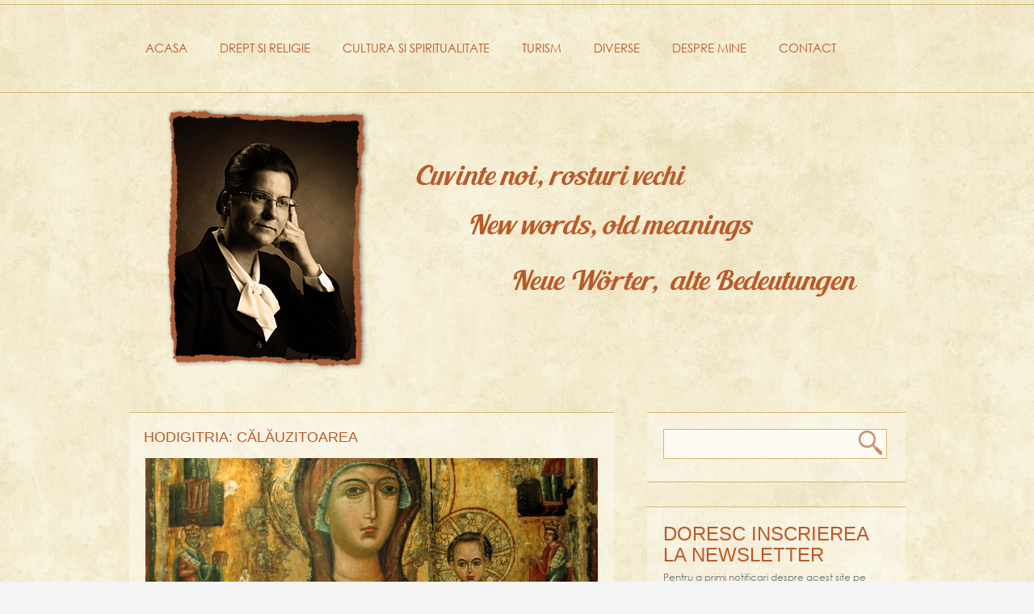

--- FILE ---
content_type: text/html; charset=UTF-8
request_url: https://www.mariamihaelastan.ro/2017/08/08/hodigitria-calauzitoarea/
body_size: 14994
content:
<!DOCTYPE html>

<html lang="en-US" class="no-js">

<head>
<meta http-equiv="X-UA-Compatible" content="IE=9" />
<meta charset="UTF-8" />




<title>
Hodigitria: călăuzitoarea | Maria Mihaela Stan</title>
	
	<meta http-equiv="Content-Type" content="text/html; charset=UTF-8" />

	<link rel="icon" type="image/png" href="">


	<link rel="alternate" type="application/atom+xml" title="Maria Mihaela Stan Atom Feed" href="https://www.mariamihaelastan.ro/feed/atom/" />

	

<meta name='robots' content='max-image-preview:large' />
<link rel='dns-prefetch' href='//code.jquery.com' />
<link rel='dns-prefetch' href='//secure.gravatar.com' />
<link rel='dns-prefetch' href='//stats.wp.com' />
<link rel='dns-prefetch' href='//fonts.googleapis.com' />
<link rel='dns-prefetch' href='//v0.wordpress.com' />
<script type="text/javascript">
window._wpemojiSettings = {"baseUrl":"https:\/\/s.w.org\/images\/core\/emoji\/14.0.0\/72x72\/","ext":".png","svgUrl":"https:\/\/s.w.org\/images\/core\/emoji\/14.0.0\/svg\/","svgExt":".svg","source":{"concatemoji":"https:\/\/www.mariamihaelastan.ro\/wp-includes\/js\/wp-emoji-release.min.js?ver=6.2.8"}};
/*! This file is auto-generated */
!function(e,a,t){var n,r,o,i=a.createElement("canvas"),p=i.getContext&&i.getContext("2d");function s(e,t){p.clearRect(0,0,i.width,i.height),p.fillText(e,0,0);e=i.toDataURL();return p.clearRect(0,0,i.width,i.height),p.fillText(t,0,0),e===i.toDataURL()}function c(e){var t=a.createElement("script");t.src=e,t.defer=t.type="text/javascript",a.getElementsByTagName("head")[0].appendChild(t)}for(o=Array("flag","emoji"),t.supports={everything:!0,everythingExceptFlag:!0},r=0;r<o.length;r++)t.supports[o[r]]=function(e){if(p&&p.fillText)switch(p.textBaseline="top",p.font="600 32px Arial",e){case"flag":return s("\ud83c\udff3\ufe0f\u200d\u26a7\ufe0f","\ud83c\udff3\ufe0f\u200b\u26a7\ufe0f")?!1:!s("\ud83c\uddfa\ud83c\uddf3","\ud83c\uddfa\u200b\ud83c\uddf3")&&!s("\ud83c\udff4\udb40\udc67\udb40\udc62\udb40\udc65\udb40\udc6e\udb40\udc67\udb40\udc7f","\ud83c\udff4\u200b\udb40\udc67\u200b\udb40\udc62\u200b\udb40\udc65\u200b\udb40\udc6e\u200b\udb40\udc67\u200b\udb40\udc7f");case"emoji":return!s("\ud83e\udef1\ud83c\udffb\u200d\ud83e\udef2\ud83c\udfff","\ud83e\udef1\ud83c\udffb\u200b\ud83e\udef2\ud83c\udfff")}return!1}(o[r]),t.supports.everything=t.supports.everything&&t.supports[o[r]],"flag"!==o[r]&&(t.supports.everythingExceptFlag=t.supports.everythingExceptFlag&&t.supports[o[r]]);t.supports.everythingExceptFlag=t.supports.everythingExceptFlag&&!t.supports.flag,t.DOMReady=!1,t.readyCallback=function(){t.DOMReady=!0},t.supports.everything||(n=function(){t.readyCallback()},a.addEventListener?(a.addEventListener("DOMContentLoaded",n,!1),e.addEventListener("load",n,!1)):(e.attachEvent("onload",n),a.attachEvent("onreadystatechange",function(){"complete"===a.readyState&&t.readyCallback()})),(e=t.source||{}).concatemoji?c(e.concatemoji):e.wpemoji&&e.twemoji&&(c(e.twemoji),c(e.wpemoji)))}(window,document,window._wpemojiSettings);
</script>
<style type="text/css">
img.wp-smiley,
img.emoji {
	display: inline !important;
	border: none !important;
	box-shadow: none !important;
	height: 1em !important;
	width: 1em !important;
	margin: 0 0.07em !important;
	vertical-align: -0.1em !important;
	background: none !important;
	padding: 0 !important;
}
</style>
	<link rel='stylesheet' id='googleFont-css' href='http://fonts.googleapis.com/css?family=News%20Cycle' type='text/css' media='all' />
<link rel='stylesheet' id='main-css' href='https://www.mariamihaelastan.ro/wp-content/themes/retyx/style.css?ver=6.2.8' type='text/css' media='all' />
<link rel='stylesheet' id='options-css' href='https://www.mariamihaelastan.ro/wp-content/themes/retyx/css/options.css?ver=6.2.8' type='text/css' media='all' />
<link rel='stylesheet' id='prettyp-css' href='https://www.mariamihaelastan.ro/wp-content/themes/retyx/prettyPhoto.css?ver=6.2.8' type='text/css' media='all' />
<link rel='stylesheet' id='wp-block-library-css' href='https://www.mariamihaelastan.ro/wp-includes/css/dist/block-library/style.min.css?ver=6.2.8' type='text/css' media='all' />
<style id='wp-block-library-inline-css' type='text/css'>
.has-text-align-justify{text-align:justify;}
</style>
<link rel='stylesheet' id='jetpack-videopress-video-block-view-css' href='https://www.mariamihaelastan.ro/wp-content/plugins/jetpack/jetpack_vendor/automattic/jetpack-videopress/build/block-editor/blocks/video/view.css?minify=false&#038;ver=317afd605f368082816f' type='text/css' media='all' />
<link rel='stylesheet' id='mediaelement-css' href='https://www.mariamihaelastan.ro/wp-includes/js/mediaelement/mediaelementplayer-legacy.min.css?ver=4.2.17' type='text/css' media='all' />
<link rel='stylesheet' id='wp-mediaelement-css' href='https://www.mariamihaelastan.ro/wp-includes/js/mediaelement/wp-mediaelement.min.css?ver=6.2.8' type='text/css' media='all' />
<link rel='stylesheet' id='classic-theme-styles-css' href='https://www.mariamihaelastan.ro/wp-includes/css/classic-themes.min.css?ver=6.2.8' type='text/css' media='all' />
<style id='global-styles-inline-css' type='text/css'>
body{--wp--preset--color--black: #000000;--wp--preset--color--cyan-bluish-gray: #abb8c3;--wp--preset--color--white: #ffffff;--wp--preset--color--pale-pink: #f78da7;--wp--preset--color--vivid-red: #cf2e2e;--wp--preset--color--luminous-vivid-orange: #ff6900;--wp--preset--color--luminous-vivid-amber: #fcb900;--wp--preset--color--light-green-cyan: #7bdcb5;--wp--preset--color--vivid-green-cyan: #00d084;--wp--preset--color--pale-cyan-blue: #8ed1fc;--wp--preset--color--vivid-cyan-blue: #0693e3;--wp--preset--color--vivid-purple: #9b51e0;--wp--preset--gradient--vivid-cyan-blue-to-vivid-purple: linear-gradient(135deg,rgba(6,147,227,1) 0%,rgb(155,81,224) 100%);--wp--preset--gradient--light-green-cyan-to-vivid-green-cyan: linear-gradient(135deg,rgb(122,220,180) 0%,rgb(0,208,130) 100%);--wp--preset--gradient--luminous-vivid-amber-to-luminous-vivid-orange: linear-gradient(135deg,rgba(252,185,0,1) 0%,rgba(255,105,0,1) 100%);--wp--preset--gradient--luminous-vivid-orange-to-vivid-red: linear-gradient(135deg,rgba(255,105,0,1) 0%,rgb(207,46,46) 100%);--wp--preset--gradient--very-light-gray-to-cyan-bluish-gray: linear-gradient(135deg,rgb(238,238,238) 0%,rgb(169,184,195) 100%);--wp--preset--gradient--cool-to-warm-spectrum: linear-gradient(135deg,rgb(74,234,220) 0%,rgb(151,120,209) 20%,rgb(207,42,186) 40%,rgb(238,44,130) 60%,rgb(251,105,98) 80%,rgb(254,248,76) 100%);--wp--preset--gradient--blush-light-purple: linear-gradient(135deg,rgb(255,206,236) 0%,rgb(152,150,240) 100%);--wp--preset--gradient--blush-bordeaux: linear-gradient(135deg,rgb(254,205,165) 0%,rgb(254,45,45) 50%,rgb(107,0,62) 100%);--wp--preset--gradient--luminous-dusk: linear-gradient(135deg,rgb(255,203,112) 0%,rgb(199,81,192) 50%,rgb(65,88,208) 100%);--wp--preset--gradient--pale-ocean: linear-gradient(135deg,rgb(255,245,203) 0%,rgb(182,227,212) 50%,rgb(51,167,181) 100%);--wp--preset--gradient--electric-grass: linear-gradient(135deg,rgb(202,248,128) 0%,rgb(113,206,126) 100%);--wp--preset--gradient--midnight: linear-gradient(135deg,rgb(2,3,129) 0%,rgb(40,116,252) 100%);--wp--preset--duotone--dark-grayscale: url('#wp-duotone-dark-grayscale');--wp--preset--duotone--grayscale: url('#wp-duotone-grayscale');--wp--preset--duotone--purple-yellow: url('#wp-duotone-purple-yellow');--wp--preset--duotone--blue-red: url('#wp-duotone-blue-red');--wp--preset--duotone--midnight: url('#wp-duotone-midnight');--wp--preset--duotone--magenta-yellow: url('#wp-duotone-magenta-yellow');--wp--preset--duotone--purple-green: url('#wp-duotone-purple-green');--wp--preset--duotone--blue-orange: url('#wp-duotone-blue-orange');--wp--preset--font-size--small: 13px;--wp--preset--font-size--medium: 20px;--wp--preset--font-size--large: 36px;--wp--preset--font-size--x-large: 42px;--wp--preset--spacing--20: 0.44rem;--wp--preset--spacing--30: 0.67rem;--wp--preset--spacing--40: 1rem;--wp--preset--spacing--50: 1.5rem;--wp--preset--spacing--60: 2.25rem;--wp--preset--spacing--70: 3.38rem;--wp--preset--spacing--80: 5.06rem;--wp--preset--shadow--natural: 6px 6px 9px rgba(0, 0, 0, 0.2);--wp--preset--shadow--deep: 12px 12px 50px rgba(0, 0, 0, 0.4);--wp--preset--shadow--sharp: 6px 6px 0px rgba(0, 0, 0, 0.2);--wp--preset--shadow--outlined: 6px 6px 0px -3px rgba(255, 255, 255, 1), 6px 6px rgba(0, 0, 0, 1);--wp--preset--shadow--crisp: 6px 6px 0px rgba(0, 0, 0, 1);}:where(.is-layout-flex){gap: 0.5em;}body .is-layout-flow > .alignleft{float: left;margin-inline-start: 0;margin-inline-end: 2em;}body .is-layout-flow > .alignright{float: right;margin-inline-start: 2em;margin-inline-end: 0;}body .is-layout-flow > .aligncenter{margin-left: auto !important;margin-right: auto !important;}body .is-layout-constrained > .alignleft{float: left;margin-inline-start: 0;margin-inline-end: 2em;}body .is-layout-constrained > .alignright{float: right;margin-inline-start: 2em;margin-inline-end: 0;}body .is-layout-constrained > .aligncenter{margin-left: auto !important;margin-right: auto !important;}body .is-layout-constrained > :where(:not(.alignleft):not(.alignright):not(.alignfull)){max-width: var(--wp--style--global--content-size);margin-left: auto !important;margin-right: auto !important;}body .is-layout-constrained > .alignwide{max-width: var(--wp--style--global--wide-size);}body .is-layout-flex{display: flex;}body .is-layout-flex{flex-wrap: wrap;align-items: center;}body .is-layout-flex > *{margin: 0;}:where(.wp-block-columns.is-layout-flex){gap: 2em;}.has-black-color{color: var(--wp--preset--color--black) !important;}.has-cyan-bluish-gray-color{color: var(--wp--preset--color--cyan-bluish-gray) !important;}.has-white-color{color: var(--wp--preset--color--white) !important;}.has-pale-pink-color{color: var(--wp--preset--color--pale-pink) !important;}.has-vivid-red-color{color: var(--wp--preset--color--vivid-red) !important;}.has-luminous-vivid-orange-color{color: var(--wp--preset--color--luminous-vivid-orange) !important;}.has-luminous-vivid-amber-color{color: var(--wp--preset--color--luminous-vivid-amber) !important;}.has-light-green-cyan-color{color: var(--wp--preset--color--light-green-cyan) !important;}.has-vivid-green-cyan-color{color: var(--wp--preset--color--vivid-green-cyan) !important;}.has-pale-cyan-blue-color{color: var(--wp--preset--color--pale-cyan-blue) !important;}.has-vivid-cyan-blue-color{color: var(--wp--preset--color--vivid-cyan-blue) !important;}.has-vivid-purple-color{color: var(--wp--preset--color--vivid-purple) !important;}.has-black-background-color{background-color: var(--wp--preset--color--black) !important;}.has-cyan-bluish-gray-background-color{background-color: var(--wp--preset--color--cyan-bluish-gray) !important;}.has-white-background-color{background-color: var(--wp--preset--color--white) !important;}.has-pale-pink-background-color{background-color: var(--wp--preset--color--pale-pink) !important;}.has-vivid-red-background-color{background-color: var(--wp--preset--color--vivid-red) !important;}.has-luminous-vivid-orange-background-color{background-color: var(--wp--preset--color--luminous-vivid-orange) !important;}.has-luminous-vivid-amber-background-color{background-color: var(--wp--preset--color--luminous-vivid-amber) !important;}.has-light-green-cyan-background-color{background-color: var(--wp--preset--color--light-green-cyan) !important;}.has-vivid-green-cyan-background-color{background-color: var(--wp--preset--color--vivid-green-cyan) !important;}.has-pale-cyan-blue-background-color{background-color: var(--wp--preset--color--pale-cyan-blue) !important;}.has-vivid-cyan-blue-background-color{background-color: var(--wp--preset--color--vivid-cyan-blue) !important;}.has-vivid-purple-background-color{background-color: var(--wp--preset--color--vivid-purple) !important;}.has-black-border-color{border-color: var(--wp--preset--color--black) !important;}.has-cyan-bluish-gray-border-color{border-color: var(--wp--preset--color--cyan-bluish-gray) !important;}.has-white-border-color{border-color: var(--wp--preset--color--white) !important;}.has-pale-pink-border-color{border-color: var(--wp--preset--color--pale-pink) !important;}.has-vivid-red-border-color{border-color: var(--wp--preset--color--vivid-red) !important;}.has-luminous-vivid-orange-border-color{border-color: var(--wp--preset--color--luminous-vivid-orange) !important;}.has-luminous-vivid-amber-border-color{border-color: var(--wp--preset--color--luminous-vivid-amber) !important;}.has-light-green-cyan-border-color{border-color: var(--wp--preset--color--light-green-cyan) !important;}.has-vivid-green-cyan-border-color{border-color: var(--wp--preset--color--vivid-green-cyan) !important;}.has-pale-cyan-blue-border-color{border-color: var(--wp--preset--color--pale-cyan-blue) !important;}.has-vivid-cyan-blue-border-color{border-color: var(--wp--preset--color--vivid-cyan-blue) !important;}.has-vivid-purple-border-color{border-color: var(--wp--preset--color--vivid-purple) !important;}.has-vivid-cyan-blue-to-vivid-purple-gradient-background{background: var(--wp--preset--gradient--vivid-cyan-blue-to-vivid-purple) !important;}.has-light-green-cyan-to-vivid-green-cyan-gradient-background{background: var(--wp--preset--gradient--light-green-cyan-to-vivid-green-cyan) !important;}.has-luminous-vivid-amber-to-luminous-vivid-orange-gradient-background{background: var(--wp--preset--gradient--luminous-vivid-amber-to-luminous-vivid-orange) !important;}.has-luminous-vivid-orange-to-vivid-red-gradient-background{background: var(--wp--preset--gradient--luminous-vivid-orange-to-vivid-red) !important;}.has-very-light-gray-to-cyan-bluish-gray-gradient-background{background: var(--wp--preset--gradient--very-light-gray-to-cyan-bluish-gray) !important;}.has-cool-to-warm-spectrum-gradient-background{background: var(--wp--preset--gradient--cool-to-warm-spectrum) !important;}.has-blush-light-purple-gradient-background{background: var(--wp--preset--gradient--blush-light-purple) !important;}.has-blush-bordeaux-gradient-background{background: var(--wp--preset--gradient--blush-bordeaux) !important;}.has-luminous-dusk-gradient-background{background: var(--wp--preset--gradient--luminous-dusk) !important;}.has-pale-ocean-gradient-background{background: var(--wp--preset--gradient--pale-ocean) !important;}.has-electric-grass-gradient-background{background: var(--wp--preset--gradient--electric-grass) !important;}.has-midnight-gradient-background{background: var(--wp--preset--gradient--midnight) !important;}.has-small-font-size{font-size: var(--wp--preset--font-size--small) !important;}.has-medium-font-size{font-size: var(--wp--preset--font-size--medium) !important;}.has-large-font-size{font-size: var(--wp--preset--font-size--large) !important;}.has-x-large-font-size{font-size: var(--wp--preset--font-size--x-large) !important;}
.wp-block-navigation a:where(:not(.wp-element-button)){color: inherit;}
:where(.wp-block-columns.is-layout-flex){gap: 2em;}
.wp-block-pullquote{font-size: 1.5em;line-height: 1.6;}
</style>
<link rel='stylesheet' id='social-logos-css' href='https://www.mariamihaelastan.ro/wp-content/plugins/jetpack/_inc/social-logos/social-logos.min.css?ver=12.1' type='text/css' media='all' />
<link rel='stylesheet' id='jetpack_css-css' href='https://www.mariamihaelastan.ro/wp-content/plugins/jetpack/css/jetpack.css?ver=12.1' type='text/css' media='all' />
<script type='text/javascript' src='http://code.jquery.com/jquery-1.7.1.min.js?ver=6.2.8' id='pmc_jquery-js'></script>
<script type='text/javascript' src='https://www.mariamihaelastan.ro/wp-includes/js/jquery/jquery.min.js?ver=3.6.4' id='jquery-core-js'></script>
<script type='text/javascript' src='https://www.mariamihaelastan.ro/wp-includes/js/jquery/jquery-migrate.min.js?ver=3.4.0' id='jquery-migrate-js'></script>
<script type='text/javascript' src='https://www.mariamihaelastan.ro/wp-content/themes/retyx/js/jquery.imgr.js?ver=1' id='pmc_corner-js'></script>
<script type='text/javascript' src='https://www.mariamihaelastan.ro/wp-content/themes/retyx/js/custom.js?ver=1' id='pmc_customjs-js'></script>
<script type='text/javascript' src='https://www.mariamihaelastan.ro/wp-content/themes/retyx/js/jquery.prettyPhoto.js?ver=1' id='pmc_prettyphoto-js'></script>
<script type='text/javascript' src='https://www.mariamihaelastan.ro/wp-content/themes/retyx/js/jquery.tools.min.js?ver=1' id='pmc_jtools-js'></script>
<script type='text/javascript' src='https://www.mariamihaelastan.ro/wp-content/themes/retyx/js/jquery.easing.1.3.js?ver=1' id='pmc_easing-js'></script>
<script type='text/javascript' src='https://www.mariamihaelastan.ro/wp-content/themes/retyx/js/jcarousellite_1.0.1.min.js?ver=1' id='pmc_carousel-js'></script>
<script type='text/javascript' src='https://www.mariamihaelastan.ro/wp-content/themes/retyx/js/jquery.cycle.all.min.js?ver=1' id='pmc_cycle-js'></script>
<script type='text/javascript' src='https://www.mariamihaelastan.ro/wp-content/themes/retyx/js/superfish.js?ver=1' id='pmc_superfish-js'></script>
<script type='text/javascript' src='https://www.mariamihaelastan.ro/wp-content/themes/retyx/js/jquery.anythingslider.js?ver=1' id='pmc_any-js'></script>
<script type='text/javascript' src='https://www.mariamihaelastan.ro/wp-content/themes/retyx/js/jquery.anythingslider.fx.js?ver=1' id='pmc_any_fx-js'></script>
<script type='text/javascript' src='https://www.mariamihaelastan.ro/wp-content/themes/retyx/js/jquery.isotope.min.js?ver=1' id='pmc_isotope-js'></script>
<script type='text/javascript' src='https://www.mariamihaelastan.ro/wp-content/themes/retyx/js/jquery.ba-bbq.js?ver=1' id='pmc_ba-bbq-js'></script>
<script type='text/javascript' src='https://www.mariamihaelastan.ro/wp-content/themes/retyx/js/contact.js?ver=1' id='pmc_contact-js'></script>
<script type='text/javascript' src='https://www.mariamihaelastan.ro/wp-content/themes/retyx/js/jquery.li-scroller.1.0.js?ver=1' id='pmc_news-js'></script>
<script type='text/javascript' src='https://www.mariamihaelastan.ro/wp-content/themes/retyx/js/jquery.nivo.slider.js?ver=1' id='pmc_nivo-js'></script>
<script type='text/javascript' src='https://www.mariamihaelastan.ro/wp-content/themes/retyx/js/TweenLite.min.js?ver=1' id='pmc_TweenLite-js'></script>
<script type='text/javascript' src='https://www.mariamihaelastan.ro/wp-content/themes/retyx/js/CSSPlugin.min.js?ver=1' id='pmc_CSSPlugin-js'></script>
<script type='text/javascript' src='https://www.mariamihaelastan.ro/wp-content/themes/retyx/js/TimelineLite.min.js?ver=1' id='pmc_TimelineLite-js'></script>
<script type='text/javascript' id='jetpack_related-posts-js-extra'>
/* <![CDATA[ */
var related_posts_js_options = {"post_heading":"h4"};
/* ]]> */
</script>
<script type='text/javascript' src='https://www.mariamihaelastan.ro/wp-content/plugins/jetpack/_inc/build/related-posts/related-posts.min.js?ver=20211209' id='jetpack_related-posts-js'></script>
<link rel="https://api.w.org/" href="https://www.mariamihaelastan.ro/wp-json/" /><link rel="alternate" type="application/json" href="https://www.mariamihaelastan.ro/wp-json/wp/v2/posts/7300" /><link rel="canonical" href="https://www.mariamihaelastan.ro/2017/08/08/hodigitria-calauzitoarea/" />
<link rel='shortlink' href='https://wp.me/p88NgE-1TK' />
<link rel="alternate" type="application/json+oembed" href="https://www.mariamihaelastan.ro/wp-json/oembed/1.0/embed?url=https%3A%2F%2Fwww.mariamihaelastan.ro%2F2017%2F08%2F08%2Fhodigitria-calauzitoarea%2F" />
<link rel="alternate" type="text/xml+oembed" href="https://www.mariamihaelastan.ro/wp-json/oembed/1.0/embed?url=https%3A%2F%2Fwww.mariamihaelastan.ro%2F2017%2F08%2F08%2Fhodigitria-calauzitoarea%2F&#038;format=xml" />
	<style>img#wpstats{display:none}</style>
		<style data-context="foundation-flickity-css">/*! Flickity v2.0.2
http://flickity.metafizzy.co
---------------------------------------------- */.flickity-enabled{position:relative}.flickity-enabled:focus{outline:0}.flickity-viewport{overflow:hidden;position:relative;height:100%}.flickity-slider{position:absolute;width:100%;height:100%}.flickity-enabled.is-draggable{-webkit-tap-highlight-color:transparent;tap-highlight-color:transparent;-webkit-user-select:none;-moz-user-select:none;-ms-user-select:none;user-select:none}.flickity-enabled.is-draggable .flickity-viewport{cursor:move;cursor:-webkit-grab;cursor:grab}.flickity-enabled.is-draggable .flickity-viewport.is-pointer-down{cursor:-webkit-grabbing;cursor:grabbing}.flickity-prev-next-button{position:absolute;top:50%;width:44px;height:44px;border:none;border-radius:50%;background:#fff;background:hsla(0,0%,100%,.75);cursor:pointer;-webkit-transform:translateY(-50%);transform:translateY(-50%)}.flickity-prev-next-button:hover{background:#fff}.flickity-prev-next-button:focus{outline:0;box-shadow:0 0 0 5px #09f}.flickity-prev-next-button:active{opacity:.6}.flickity-prev-next-button.previous{left:10px}.flickity-prev-next-button.next{right:10px}.flickity-rtl .flickity-prev-next-button.previous{left:auto;right:10px}.flickity-rtl .flickity-prev-next-button.next{right:auto;left:10px}.flickity-prev-next-button:disabled{opacity:.3;cursor:auto}.flickity-prev-next-button svg{position:absolute;left:20%;top:20%;width:60%;height:60%}.flickity-prev-next-button .arrow{fill:#333}.flickity-page-dots{position:absolute;width:100%;bottom:-25px;padding:0;margin:0;list-style:none;text-align:center;line-height:1}.flickity-rtl .flickity-page-dots{direction:rtl}.flickity-page-dots .dot{display:inline-block;width:10px;height:10px;margin:0 8px;background:#333;border-radius:50%;opacity:.25;cursor:pointer}.flickity-page-dots .dot.is-selected{opacity:1}</style><style data-context="foundation-slideout-css">.slideout-menu{position:fixed;left:0;top:0;bottom:0;right:auto;z-index:0;width:256px;overflow-y:auto;-webkit-overflow-scrolling:touch;display:none}.slideout-menu.pushit-right{left:auto;right:0}.slideout-panel{position:relative;z-index:1;will-change:transform}.slideout-open,.slideout-open .slideout-panel,.slideout-open body{overflow:hidden}.slideout-open .slideout-menu{display:block}.pushit{display:none}</style><meta name="description" content="O temă iconografică foarte frecventă în Ortodoxie este Maica Domnului „Hodigitria”, sau „îndrumătoarea”, „călăuzitoarea”. Aceasta este, potrivit Tradiţiei, prima reprezentare iconografică a Fecioarei Maria, atribuită Sfântului Evanghelist Luca. Maica Domnului are o ţinută maiestuoasă, purtând pe braţul stâng pe Fiul Divin, Care binecuvântează privitorul, iar cu braţul drept arătând înspre El. Există însă şi derivate&hellip;" />

<!-- Jetpack Open Graph Tags -->
<meta property="og:type" content="article" />
<meta property="og:title" content="Hodigitria: călăuzitoarea" />
<meta property="og:url" content="https://www.mariamihaelastan.ro/2017/08/08/hodigitria-calauzitoarea/" />
<meta property="og:description" content="O temă iconografică foarte frecventă în Ortodoxie este Maica Domnului „Hodigitria”, sau „îndrumătoarea”, „călăuzitoarea”. Aceasta este, potrivit Tradiţiei, prima reprezentare iconografică a Fecioar…" />
<meta property="article:published_time" content="2017-08-08T04:00:04+00:00" />
<meta property="article:modified_time" content="2025-08-13T06:39:01+00:00" />
<meta property="og:site_name" content="Maria Mihaela Stan" />
<meta property="og:image" content="https://www.mariamihaelastan.ro/wp-content/uploads/2017/08/MD-Hodegetria_XVI-1-e1499844332529.jpg" />
<meta property="og:image:width" content="2024" />
<meta property="og:image:height" content="1689" />
<meta property="og:image:alt" content="" />
<meta property="og:locale" content="en_US" />
<meta name="twitter:text:title" content="Hodigitria: călăuzitoarea" />
<meta name="twitter:image" content="https://www.mariamihaelastan.ro/wp-content/uploads/2017/08/MD-Hodegetria_XVI-1-e1499844332529.jpg?w=640" />
<meta name="twitter:card" content="summary_large_image" />

<!-- End Jetpack Open Graph Tags -->
<style>.ios7.web-app-mode.has-fixed header{ background-color: rgba(171,94,54,.88);}</style>



<link rel="root" id="root" type="text/css" href="https://www.mariamihaelastan.ro/wp-content/themes/retyx" >
</head>		
<body class="post-template-default single single-post postid-7300 single-format-standard">

	<header>
		<div id="socialheader">
			<div class="social">
							</div>
		</div>
		<div id="headerwrap" >
		
		
			<div id="header">	
				<div id="logo">
				
								
					<a href="https://www.mariamihaelastan.ro"><img src="http://www.mariamihaelastan.ro/wp-content/uploads/2016/11/mmm.png" alt="Maria Mihaela Stan - tableta analfabeta" /></a>
					
				</div>
						
			
				<div class="pagenav">
				
						<div class="menu-header"><ul id="menu-meniu" class="menu"><li id="menu-item-4147" class="menu-item menu-item-type-post_type menu-item-object-page current_page_parent"><a href="https://www.mariamihaelastan.ro/acasa/"><strong>Acasa</strong></a></li>
<li id="menu-item-15" class="menu-item menu-item-type-taxonomy menu-item-object-category"><a href="https://www.mariamihaelastan.ro/category/drept-si-religie/"><strong>Drept si Religie</strong></a></li>
<li id="menu-item-13" class="menu-item menu-item-type-taxonomy menu-item-object-category current-post-ancestor current-menu-parent current-post-parent"><a href="https://www.mariamihaelastan.ro/category/cultura-si-spiritualitate/"><strong>Cultura si Spiritualitate</strong></a></li>
<li id="menu-item-16" class="menu-item menu-item-type-taxonomy menu-item-object-category"><a href="https://www.mariamihaelastan.ro/category/turism/"><strong>Turism</strong></a></li>
<li id="menu-item-14" class="menu-item menu-item-type-taxonomy menu-item-object-category current-post-ancestor current-menu-parent current-post-parent"><a href="https://www.mariamihaelastan.ro/category/diverse/"><strong>Diverse</strong></a></li>
<li id="menu-item-4088" class="menu-item menu-item-type-post_type menu-item-object-page"><a href="https://www.mariamihaelastan.ro/despre-mine/"><strong>Despre mine</strong></a></li>
<li id="menu-item-4001" class="menu-item menu-item-type-post_type menu-item-object-page"><a href="https://www.mariamihaelastan.ro/contact/"><strong>Contact</strong></a></li>
</ul></div>
				</div>	

			</div>

		</div>
		
		<img src="https://www.mariamihaelastan.ro/wp-content/themes/retyx/images/mms_banner_final.png" style="display:block; margin:20px auto 0;" />
		
	</header>			
		


<div id="mainwrap">
		<div id="main" class="clearfix">
	<div class="pad"></div>
	<div class="content">
		<div class="postcontent singledefult">
			<h1>Hodigitria: călăuzitoarea</h1>		
			<div class="blogpost">		
				<div class="posttext">
											<div class="blogsingleimage">			
														<a href="https://www.mariamihaelastan.ro/wp-content/uploads/2017/08/MD-Hodegetria_XVI-1-e1499844332529.jpg" rel="lightbox[single-gallery]" title="Hodigitria: călăuzitoarea">
								<img src="https://www.mariamihaelastan.ro/wp-content/themes/retyx/js/timthumb.php?src=https://www.mariamihaelastan.ro/wp-content/uploads/2017/08/MD-Hodegetria_XVI-1-e1499844332529.jpg&amp;h=280&amp;w=560" >
							</a>
													</div>						
										<div class="sentry">
						 
						    							<div><p style="text-align: justify;">O <a href="http://www.mariamihaelastan.ro/?p=7286">temă iconografică</a> foarte frecventă în Ortodoxie este Maica Domnului „Hodigitria”, sau „îndrumătoarea”, „călăuzitoarea”. Aceasta este, potrivit Tradiţiei, prima reprezentare iconografică a Fecioarei Maria, atribuită Sfântului Evanghelist Luca.</p>
<p style="text-align: justify;">Maica Domnului are o ţinută maiestuoasă, purtând pe braţul stâng pe Fiul Divin, Care binecuvântează privitorul, iar cu braţul drept arătând înspre El. Există însă şi derivate ale acestei reprezentări „standard“.</p>
<p style="text-align: justify;">De regulă, această icoană este cea expusă mereu pe tetrapod, sau în strana specială din faţa iconostasului, unde credincioşii se apropie şi se roagă, aducând cinstire Domnului Hristos şi apoi Maicii Preacurate, inclusiv prin sărutarea icoanelor ce-i reprezintă în imagini. Un gest firesc, dar neobligatoriu, căci doar oamenii calzi, sentimentali, simt nevoia să sărute, de exemplu, fotografia mamei, a părinţilor, a bunicilor care au plecat dincolo de această lume, în cinstea, de dorul şi dragul lor.</p>
<p style="text-align: justify;">Această reprezentare a Maicii lui Dumnezeu este asociată cuvintelor de către ea rostite la nunta din Cana Galileii (Ioan 2,1-11). Maica Domnului era deja acolo, la nuntă, Domnul Hristos fiind invitat ulterior, cu ucenicii Săi. Înainte de a se fi încheiat petrecerea de nuntă, s-a terminat vinul, iar Fecioara Maria L-a anunţat acest lucru pe Fiul său, ştiind bine că El făcea minuni, putând face una şi în cazul dat. Deşi cuvintele adresate de către Domnul Hristos ei au fost dure: „<em>Ce ne priveşte pe mine şi pe tine, femeie? Încă n-a venit ceasul Meu.</em>” (Ioan, 2,4), ele nu i-au clătinat deloc convingerea că El va face să fie vin din destul. În această convingere, le-a poruncit slujitorilor la mesele nunţii: „<em>Faceţi orice vă va spune!</em>“. (Ioan 2,5)</p>
<p style="text-align: justify;">Aceste cuvinte sunt mesajul temei iconografice „Hodigitria”. Maica Domnului nu este doar mijlocitoarea pasivă, blândă, la Tronul Fiului Său, pentru umanitate, ci are, deopotrivă, un mesaj imperativ &#8211; singurul mesaj imperativ al ei pentru alţii! &#8211; pentru cei care aşteaptă ajutor de la Fiul lui Dumnezeu făcut Om în pântecele ei preacurat.</p>
<p style="text-align: justify;">După cum la nunta din Cana Galileii Maica Domnului a îndemnat slujbaşii să împlinească întru totul poruncile date lor de către Fiul lui Dumnezeu, la fel îndeamnă, până la finele istoriei, pe tot urmaşul din Adam, să asculte şi împlinească poruncile Lui.</p>
<p style="text-align: justify;">Hristos este Calea omului către comuniunea cu Dumnezeul Treimic; Maica Domnului este nu doar „scara” pe care Hristos Dumnezeu S-a coborât la om, ci şi mâna care ne arată Calea, cerându-ne imperativ s-o urmăm, dacă vrem <a href="http://www.mariamihaelastan.ro/2017/07/04/pacea/">pacea</a> Sfintei Treimi, a Creatorului nostru iubitor.</p>
<p style="text-align: justify;"><strong>Imagine:</strong> Născătoarea de Dumnezeu „Hodigitria” înconjurată de Profeți, icoană din secolul al XVI-lea, detaliu.</p>
<p style="text-align: justify;">(Articol publicat în cotidianul „Evenimentul Regional al Moldovei”, din 10 august 2013.)</p>
<div class="sharedaddy sd-sharing-enabled">
<div class="robots-nocontent sd-block sd-social sd-social-icon sd-sharing">
<h3 class="sd-title">Share this:</h3>
<div class="sd-content">
<ul>
<li class="share-twitter"><a rel="nofollow noopener noreferrer" data-shared="sharing-twitter-7300" class="share-twitter sd-button share-icon no-text" href="https://www.mariamihaelastan.ro/2017/08/08/hodigitria-calauzitoarea/?share=twitter" target="_blank" title="Click to share on Twitter" ><span></span><span class="sharing-screen-reader-text">Click to share on Twitter (Opens in new window)</span></a></li>
<li class="share-facebook"><a rel="nofollow noopener noreferrer" data-shared="sharing-facebook-7300" class="share-facebook sd-button share-icon no-text" href="https://www.mariamihaelastan.ro/2017/08/08/hodigitria-calauzitoarea/?share=facebook" target="_blank" title="Click to share on Facebook" ><span></span><span class="sharing-screen-reader-text">Click to share on Facebook (Opens in new window)</span></a></li>
<li class="share-end"></li>
</ul>
</div>
</div>
</div>
<div id='jp-relatedposts' class='jp-relatedposts' >
<h3 class="jp-relatedposts-headline"><em>Related</em></h3>
</div>
</div>		
											</div>
				</div>
				<div class="linebreak"></div>
				<div class="socialsingle"><div class="addthis_toolbox"><div class="custom_images"><a class="addthis_button_more"><img src="https://www.mariamihaelastan.ro/wp-content/themes/retyx/images/socialIconShareMoreSmall.png" width="64" height="64" border="0" alt="More..." /></a></div></div><script type="text/javascript" src="http://s7.addthis.com/js/250/addthis_widget.js#pubid=xa-4f3049381724ac5b"></script></div>	
				<div class="linebreak"></div>
				<div class="datecomment">
					<p>
						<span class="author">mihaela.stan </span>
						<span class="posted-date">August 8, 2017</span>
												<span class="postedin"><a href="https://www.mariamihaelastan.ro/category/cultura-si-spiritualitate/" rel="category tag">Cultura si Spiritualitate</a>, <a href="https://www.mariamihaelastan.ro/category/diverse/" rel="category tag">Diverse</a></span>
												
					</p>
				</div>		
								<div class="linebreak"></div>
					<div class="tags"><span><a href="https://www.mariamihaelastan.ro/tag/hodigitria/" rel="tag">Hodigitria</a>, <a href="https://www.mariamihaelastan.ro/tag/iconografia-bizantina-a-maicii-domnului/" rel="tag">Iconografia bizantină a Maicii Domnului</a>, <a href="https://www.mariamihaelastan.ro/tag/maica-domnului-calauzitoarea/" rel="tag">Maica Domnului călăuzitoarea</a></span></div>	
												
				<div > </div>
				<div >  </div>
				
			</div>						
	
		</div>		
	
					<div class="related">	
			<h3>Articole relevante</h3>
								<div class="one_fourth">
										<div class="image"><a href="https://www.mariamihaelastan.ro/2017/08/10/panagia-eleousa-maica-domnului-a-tandretii/" rel="bookmark" title="Permanent Link to Panagia Eleousa: Maica Domnului a tandreţii"><img src="https://www.mariamihaelastan.ro/wp-content/themes/retyx/js/timthumb.php?src=https://www.mariamihaelastan.ro/wp-content/uploads/2017/08/Eleousa-Vladimir-2-e1499852445199.jpg&amp;h=107&amp;w=107"></a></div>
						<h4 class="relatedpost"><a href="https://www.mariamihaelastan.ro/2017/08/10/panagia-eleousa-maica-domnului-a-tandretii/" rel="bookmark" title="Permanent Link to Panagia Eleousa: Maica Domnului a tandreţii">Panagia Eleousa: Maica Domnului a tandreţii</a></h4>			
					</div>
						
									<div class="one_fourth">
										<div class="image"><a href="https://www.mariamihaelastan.ro/2017/08/07/platytera-mai-incapatoarea-decat-cerurile/" rel="bookmark" title="Permanent Link to Platytera: mai încăpătoarea decât cerurile"><img src="https://www.mariamihaelastan.ro/wp-content/themes/retyx/js/timthumb.php?src=https://www.mariamihaelastan.ro/wp-content/uploads/2017/08/Virgin-and-Child-11th-c.-Hosias-Loukas-Boeotia-Greece-e1499839756896.png&amp;h=107&amp;w=107"></a></div>
						<h4 class="relatedpost"><a href="https://www.mariamihaelastan.ro/2017/08/07/platytera-mai-incapatoarea-decat-cerurile/" rel="bookmark" title="Permanent Link to Platytera: mai încăpătoarea decât cerurile">Platytera: mai încăpătoarea decât cerurile</a></h4>			
					</div>
						
							</div>
			
	
	<div class="editlink">
			</div>
	
	
<!-- You can start editing here. -->

			<!-- If comments are open, but there are no comments. -->

	 


<div id="commentform">

<div id="respond">

<h3>Lasa un mesaj</h3>

<div class="cancel-comment-reply">
	<small><a rel="nofollow" id="cancel-comment-reply-link" href="/2017/08/08/hodigitria-calauzitoarea/#respond" style="display:none;">Click here to cancel reply.</a></small>
</div>


<form action="http://www.mariamihaelastan.ro/wp-comments-post.php" method="post" id="commentform">

<div class="commentfield">
<label for="author">Nume <small>(obligatoriu)</small></label><br />
<input type="text" name="author" id="author" value="" size="22" tabindex="1" aria-required='true' />
</div>
<div class="commentfield">
<label for="email">Email <small>(obligatoriu)</small></label><br />
<input type="text" name="email" id="email" value="" size="22" tabindex="2" aria-required='true' />
</div>
<div class="commentfield">
<label for="url">Website <small>(obligatoriu)</small></label><br />
<input type="text" name="url" id="url" value="" size="22" tabindex="3" />
</div>


<textarea name="comment" id="comment" cols="75%" rows="8" tabindex="4"></textarea><br />

<input name="submit" type="submit" id="commentSubmit" tabindex="5" value="Trimite" />
<input type='hidden' name='comment_post_ID' value='7300' id='comment_post_ID' />
<input type='hidden' name='comment_parent' id='comment_parent' value='0' />
<p style="display: none;"><input type="hidden" id="akismet_comment_nonce" name="akismet_comment_nonce" value="d78bf35aef" /></p><p style="display: none !important;"><label>&#916;<textarea name="ak_hp_textarea" cols="45" rows="8" maxlength="100"></textarea></label><input type="hidden" id="ak_js_1" name="ak_js" value="103"/><script>document.getElementById( "ak_js_1" ).setAttribute( "value", ( new Date() ).getTime() );</script></p>
</form>

</div>
</div>

					
		</div>


	<div class="sidebar">
	
		<div class="widget widget_search">	<form method="get" id="sidebarsearch" action="https://www.mariamihaelastan.ro" >
		<div>
			<input type="text" value="" name="s" id="keyword" />
			<input type="submit" name="submit" id="searchsubmit" value="Search" /> 
		</div>
	</form>
</div><div class="widget widget_blog_subscription jetpack_subscription_widget"><h3>Doresc inscrierea la newsletter</h3>
			<div class="wp-block-jetpack-subscriptions__container">
			<form action="#" method="post" accept-charset="utf-8" id="subscribe-blog-blog_subscription-2"
				data-blog="120306700"
				data-post_access_level="everybody" >
									<div id="subscribe-text"><p>Pentru a primi notificari despre acest site pe adresa de email te rog sa te inscrii mai jos</p>
</div>
																			<p id="subscribe-email">
						<label id="jetpack-subscribe-label"
							class="screen-reader-text"
							for="subscribe-field-blog_subscription-2">
							Adresa de email						</label>
						<input type="email" name="email" required="required"
																					value=""
							id="subscribe-field-blog_subscription-2"
							placeholder="Adresa de email"
						/>
					</p>

					<p id="subscribe-submit"
											>
						<input type="hidden" name="action" value="subscribe"/>
						<input type="hidden" name="source" value="https://www.mariamihaelastan.ro/2017/08/08/hodigitria-calauzitoarea/"/>
						<input type="hidden" name="sub-type" value="widget"/>
						<input type="hidden" name="redirect_fragment" value="subscribe-blog-blog_subscription-2"/>
												<button type="submit"
															class="wp-block-button__link"
																					name="jetpack_subscriptions_widget"
						>
							Vreau articolele pe email						</button>
					</p>
							</form>
						</div>
			
</div>
		<div class="widget widget_recent_entries">
		<h3>Articole recente</h3>
		<ul>
											<li>
					<a href="https://www.mariamihaelastan.ro/2023/03/18/creatia-expansiune-a-iubirii-sfintei-treimi/">Creaţia: expresie a iubirii Sfintei Treimi</a>
									</li>
											<li>
					<a href="https://www.mariamihaelastan.ro/2023/03/17/despre-luna-si-soare-intuneric-si-lumina/">Despre Lună şi Soare, întuneric şi Lumină</a>
									</li>
											<li>
					<a href="https://www.mariamihaelastan.ro/2021/06/26/sfintii-membrii-de-elita-ai-bisericii-2/">Sfinții: membrii de elită ai Bisericii</a>
									</li>
											<li>
					<a href="https://www.mariamihaelastan.ro/2021/01/31/duminica-lui-zaheu-vamesul-cel-mic-de-statura/">Duminica lui Zaheu, vameșul cel mic de statură</a>
									</li>
											<li>
					<a href="https://www.mariamihaelastan.ro/2021/01/19/dovedirea-lucrurilor-celor-nevazute/">Dovedirea lucrurilor celor nevăzute</a>
									</li>
					</ul>

		</div><div class="widget widget_recent_comments"><h3>Comentarii recente</h3><ul id="recentcomments"><li class="recentcomments"><span class="comment-author-link">mihaela.stan</span> on <a href="https://www.mariamihaelastan.ro/2023/03/18/creatia-expansiune-a-iubirii-sfintei-treimi/#comment-3719">Creaţia: expresie a iubirii Sfintei Treimi</a></li><li class="recentcomments"><span class="comment-author-link"><a href="https://mogu.ro/" class="url" rel="ugc external nofollow">mogu.ro</a></span> on <a href="https://www.mariamihaelastan.ro/2023/03/18/creatia-expansiune-a-iubirii-sfintei-treimi/#comment-3718">Creaţia: expresie a iubirii Sfintei Treimi</a></li><li class="recentcomments"><span class="comment-author-link">mihaela.stan</span> on <a href="https://www.mariamihaelastan.ro/2018/12/21/bradul-de-craciun-o-traditie-izvorata-din-reforma-si-devenita-universala/#comment-3693">Bradul de Crăciun: o tradiție izvorâtă din Reformă și devenită universală</a></li><li class="recentcomments"><span class="comment-author-link">mihaela.stan</span> on <a href="https://www.mariamihaelastan.ro/2023/03/18/creatia-expansiune-a-iubirii-sfintei-treimi/#comment-3692">Creaţia: expresie a iubirii Sfintei Treimi</a></li><li class="recentcomments"><span class="comment-author-link"><a href="https://instapress.ro/" class="url" rel="ugc external nofollow">Instapress</a></span> on <a href="https://www.mariamihaelastan.ro/2018/12/21/bradul-de-craciun-o-traditie-izvorata-din-reforma-si-devenita-universala/#comment-3691">Bradul de Crăciun: o tradiție izvorâtă din Reformă și devenită universală</a></li></ul></div><div class="widget widget_text"><h3>Site-uri recomandate</h3>			<div class="textwidget"><a id="LPlnk598756" class="OWAAutoLink" href="http://drumliber.ro/">drumliber.ro</a>
</ br>
<a id="LPlnk191664" class="OWAAutoLink" href="http://www.merglamare.ro/">merglamare.ro</a>
</ br>
<a id="LPlnk598756" class="OWAAutoLink" href="http://www.travelsmartinfo.ro/">travelsmartinfo.ro</a>
</ br>
<a id="LPlnk598756" class="OWAAutoLink" href="http://www.marinanemat.com/">marinanemat.com</a></ br>
</ br>
<a id="LPlnk598756" class="OWAAutoLink" href="https://danieldavidubb.wordpress.com/">danieldavidubb.wordpress.com</a></ br></div>
		</div><div class="widget widget_archive"><h3>Arhiva</h3>
			<ul>
					<li><a href='https://www.mariamihaelastan.ro/2023/03/'>March 2023</a></li>
	<li><a href='https://www.mariamihaelastan.ro/2021/06/'>June 2021</a></li>
	<li><a href='https://www.mariamihaelastan.ro/2021/01/'>January 2021</a></li>
	<li><a href='https://www.mariamihaelastan.ro/2020/01/'>January 2020</a></li>
	<li><a href='https://www.mariamihaelastan.ro/2019/12/'>December 2019</a></li>
	<li><a href='https://www.mariamihaelastan.ro/2019/05/'>May 2019</a></li>
	<li><a href='https://www.mariamihaelastan.ro/2018/12/'>December 2018</a></li>
	<li><a href='https://www.mariamihaelastan.ro/2018/05/'>May 2018</a></li>
	<li><a href='https://www.mariamihaelastan.ro/2018/04/'>April 2018</a></li>
	<li><a href='https://www.mariamihaelastan.ro/2018/01/'>January 2018</a></li>
	<li><a href='https://www.mariamihaelastan.ro/2017/11/'>November 2017</a></li>
	<li><a href='https://www.mariamihaelastan.ro/2017/10/'>October 2017</a></li>
	<li><a href='https://www.mariamihaelastan.ro/2017/09/'>September 2017</a></li>
	<li><a href='https://www.mariamihaelastan.ro/2017/08/'>August 2017</a></li>
	<li><a href='https://www.mariamihaelastan.ro/2017/07/'>July 2017</a></li>
	<li><a href='https://www.mariamihaelastan.ro/2017/06/'>June 2017</a></li>
	<li><a href='https://www.mariamihaelastan.ro/2017/05/'>May 2017</a></li>
	<li><a href='https://www.mariamihaelastan.ro/2017/04/'>April 2017</a></li>
	<li><a href='https://www.mariamihaelastan.ro/2017/03/'>March 2017</a></li>
	<li><a href='https://www.mariamihaelastan.ro/2017/02/'>February 2017</a></li>
	<li><a href='https://www.mariamihaelastan.ro/2017/01/'>January 2017</a></li>
	<li><a href='https://www.mariamihaelastan.ro/2016/12/'>December 2016</a></li>
	<li><a href='https://www.mariamihaelastan.ro/2016/11/'>November 2016</a></li>
			</ul>

			</div><div class="widget widget_categories"><h3>Categorii</h3>
			<ul>
					<li class="cat-item cat-item-1"><a href="https://www.mariamihaelastan.ro/category/cultura-si-spiritualitate/">Cultura si Spiritualitate</a>
</li>
	<li class="cat-item cat-item-4"><a href="https://www.mariamihaelastan.ro/category/diverse/">Diverse</a>
</li>
	<li class="cat-item cat-item-2"><a href="https://www.mariamihaelastan.ro/category/drept-si-religie/">Drept si Religie</a>
</li>
	<li class="cat-item cat-item-3"><a href="https://www.mariamihaelastan.ro/category/turism/">Turism</a>
</li>
			</ul>

			</div>	
	</div>

</div>




<footer>
		
<div id="footer">
	<div class="totop"><div class="gototop"><div class="arrowgototop"></div></div></div>
	<div class="fshadow"></div>
	
	<div id="footerinside">
	


		<div class="footer_widget">
			
				<div class="footer_widget1">
								</div>	
				
				<div class="footer_widget2">	
								</div>	
				
				<div class="footer_widget3">	
								</div>
				
				<div class="footer_widget4 last">	
								</div>
				
		</div>



	</div>
	
	
	
</div>
			<div id="footerbwrap">
			<div id="footerb">
			<div class="footernav">

					<div class="menu-meniu-container"><ul id="menu-meniu-1" class="footernav"><li id="menu-item-4147" class="menu-item menu-item-type-post_type menu-item-object-page current_page_parent menu-item-4147"><a href="https://www.mariamihaelastan.ro/acasa/">Acasa</a></li>
<li id="menu-item-15" class="menu-item menu-item-type-taxonomy menu-item-object-category menu-item-15"><a href="https://www.mariamihaelastan.ro/category/drept-si-religie/">Drept si Religie</a></li>
<li id="menu-item-13" class="menu-item menu-item-type-taxonomy menu-item-object-category current-post-ancestor current-menu-parent current-post-parent menu-item-13"><a href="https://www.mariamihaelastan.ro/category/cultura-si-spiritualitate/">Cultura si Spiritualitate</a></li>
<li id="menu-item-16" class="menu-item menu-item-type-taxonomy menu-item-object-category menu-item-16"><a href="https://www.mariamihaelastan.ro/category/turism/">Turism</a></li>
<li id="menu-item-14" class="menu-item menu-item-type-taxonomy menu-item-object-category current-post-ancestor current-menu-parent current-post-parent menu-item-14"><a href="https://www.mariamihaelastan.ro/category/diverse/">Diverse</a></li>
<li id="menu-item-4088" class="menu-item menu-item-type-post_type menu-item-object-page menu-item-4088"><a href="https://www.mariamihaelastan.ro/despre-mine/">Despre mine</a></li>
<li id="menu-item-4001" class="menu-item menu-item-type-post_type menu-item-object-page menu-item-4001"><a href="https://www.mariamihaelastan.ro/contact/">Contact</a></li>
</ul></div>
			</div>
			<div class="copyright">
			© 2016 All rights reserved. 			</div>
		</div>
	</div>

</footer>	
		
<!-- Powered by WPtouch: 4.3.52 -->
	<script type="text/javascript">
		window.WPCOM_sharing_counts = {"https:\/\/www.mariamihaelastan.ro\/2017\/08\/08\/hodigitria-calauzitoarea\/":7300};
	</script>
				<script type='text/javascript' src='https://www.mariamihaelastan.ro/wp-content/themes/retyx/js/gistfile_pmc.js?ver=6.2.8' id='pmc_gistfile-js'></script>
<script type='text/javascript' src='https://www.mariamihaelastan.ro/wp-includes/js/comment-reply.min.js?ver=6.2.8' id='comment-reply-js'></script>
<script defer type='text/javascript' src='https://stats.wp.com/e-202603.js' id='jetpack-stats-js'></script>
<script type='text/javascript' id='jetpack-stats-js-after'>
_stq = window._stq || [];
_stq.push([ "view", {v:'ext',blog:'120306700',post:'7300',tz:'0',srv:'www.mariamihaelastan.ro',j:'1:12.1'} ]);
_stq.push([ "clickTrackerInit", "120306700", "7300" ]);
</script>
<script defer type='text/javascript' src='https://www.mariamihaelastan.ro/wp-content/plugins/akismet/_inc/akismet-frontend.js?ver=1683612587' id='akismet-frontend-js'></script>
<script type='text/javascript' id='sharing-js-js-extra'>
/* <![CDATA[ */
var sharing_js_options = {"lang":"en","counts":"1","is_stats_active":"1"};
/* ]]> */
</script>
<script type='text/javascript' src='https://www.mariamihaelastan.ro/wp-content/plugins/jetpack/_inc/build/sharedaddy/sharing.min.js?ver=12.1' id='sharing-js-js'></script>
<script type='text/javascript' id='sharing-js-js-after'>
var windowOpen;
			( function () {
				function matches( el, sel ) {
					return !! (
						el.matches && el.matches( sel ) ||
						el.msMatchesSelector && el.msMatchesSelector( sel )
					);
				}

				document.body.addEventListener( 'click', function ( event ) {
					if ( ! event.target ) {
						return;
					}

					var el;
					if ( matches( event.target, 'a.share-twitter' ) ) {
						el = event.target;
					} else if ( event.target.parentNode && matches( event.target.parentNode, 'a.share-twitter' ) ) {
						el = event.target.parentNode;
					}

					if ( el ) {
						event.preventDefault();

						// If there's another sharing window open, close it.
						if ( typeof windowOpen !== 'undefined' ) {
							windowOpen.close();
						}
						windowOpen = window.open( el.getAttribute( 'href' ), 'wpcomtwitter', 'menubar=1,resizable=1,width=600,height=350' );
						return false;
					}
				} );
			} )();
var windowOpen;
			( function () {
				function matches( el, sel ) {
					return !! (
						el.matches && el.matches( sel ) ||
						el.msMatchesSelector && el.msMatchesSelector( sel )
					);
				}

				document.body.addEventListener( 'click', function ( event ) {
					if ( ! event.target ) {
						return;
					}

					var el;
					if ( matches( event.target, 'a.share-facebook' ) ) {
						el = event.target;
					} else if ( event.target.parentNode && matches( event.target.parentNode, 'a.share-facebook' ) ) {
						el = event.target.parentNode;
					}

					if ( el ) {
						event.preventDefault();

						// If there's another sharing window open, close it.
						if ( typeof windowOpen !== 'undefined' ) {
							windowOpen.close();
						}
						windowOpen = window.open( el.getAttribute( 'href' ), 'wpcomfacebook', 'menubar=1,resizable=1,width=600,height=400' );
						return false;
					}
				} );
			} )();
</script>
<script type="text/javascript" charset="utf-8">
 jQuery(document).ready(function(){
    jQuery("a[rel^='lightbox']").prettyPhoto({theme:'light_rounded',overlay_gallery: false,show_title: false});
  });
</script>
</body>
</html>


--- FILE ---
content_type: text/css
request_url: https://www.mariamihaelastan.ro/wp-content/themes/retyx/css/options.css?ver=6.2.8
body_size: 1654
content:
/*  
Theme Name:retyx
Theme URI:
Description:Wordpress retyx Premium Theme
Version:1.04
Author:PremiumCoding
Author URI:http://premiumcoding.com/premium-wordpress-theme-retyx/
*/

body {	 
	background:#F4F4F4 url(http://www.mariamihaelastan.ro/wp-content/themes/retyx/images/bg/backgroundPattern.jpg) repeat 0 0 !important;
	color:#555;
	font-family: "Helvetica Neue", Arial, Helvetica, sans-serif;
	font-size: 14px;
	line-height: 1.65em;
	letter-spacing: normal;
}
h1,h2,h3,h4,h5,h6{
	font-family: Arial !important;
	line-height: 110%;
}

h1 { 	
	color:#ba5b2b;
	font-size: 18px !important;
	}
	
h2 { 	
	color:#25252C;
	font-size: 16px !important;
	}

h3 { 	
	color:#25252C;
	font-size: 15px !important;
	}

h4 { 	
	color:#25252C;
	font-size: 14px !important;
	}	
	
h5 { 	
	color:#25252C;
	font-size: 14px !important;
	}	

h6 { 	
	color:#25252C;
	font-size: 12px !important;
	}		
a:hover {color: #b95a2a;}
/* ***********************
--------------------------------------
------------NIVO SLIDER----------
--------------------------------------
*********************** */

.nivo-caption { 
	position:absolute; 
	text-shadow: none; 
	color: #666; 
	font-size: 16px;
	font-family: "Helvetica Neue", Arial, Helvetica, sans-serif; 
	opacity:1 !important;
	letter-spacing: normal;
	padding:0;
	z-index:99;
	bottom:-90px;
}

.nivo-caption a { 
	color: #666;  
	text-decoration: underline; 
}	
.nivo-caption h2{color:#b95a2a;}
.caption-content { padding:0px 0px 200px 0px; color:; font-size: ; font-family: "Helvetica Neue", Arial, Helvetica, sans-serif; text-shadow: 1px 1px 0px black; filter:alpha(opacity=90);letter-spacing: normal;}
.caption-content h1{width:250px !important; background: rgba(185,90,42,0.9);  padding:10px ;text-align:center;  line-height:120%;}
.caption-content h2 {	color:!important;
						font-size:!important;
						text-shadow: 1px 1px 0px black;}
.caption-content p{color:#b95a2a !important; }
.caption-custom{

}



.caption-content h1{
	color:!important;
	font-size:!important;
	text-shadow: 1px 1px 0px black;
}

.caption-content h2{
	background: rgba(,,,0.9);  padding:10px ;text-align:center;  line-height:120%;
}
/* ***********************
--------------------------------------
------------CONTENT----------
--------------------------------------
*********************** */
::selection { background: #b95a2a; color: #F3ECD1; text-shadow: none; }
.related h3{color:#b95a2a;}
#comments{color:#b95a2a;}
#ticker a:hover {color:#b95a2a;}
.homerecent h3{color:#b95a2a;}
.homeRacent h3:hover{color:#b95a2a;}
#headerwrap {background:  url(http://www.mariamihaelastan.ro/wp-content/themes/retyx/images/bg-header/backgroundPattern.jpg) repeat 0 0;border-top:1px solid #D3B86F; border-bottom:1px solid #D3B86F;}
.catlinkhover {background:#b95a2a;}	
.catlink:hover{background:#b95a2a;}
.infotext span{color:#b95a2a;}
}
.more-link:hover{color:#b95a2a;}
#footerbwrap {}
#slider-wrapper {; }
#footerbwrap {  }
.infotextwrap { background:#F4F4F4  url(http://www.mariamihaelastan.ro/wp-content/themes/retyx/images/bg-header/backgroundPattern.jpg) repeat 0 0; ;}
.infotextwrapnivo {}
#footer { border-top:1px solid #D3B86F; background:url(http://www.mariamihaelastan.ro/wp-content/themes/retyx/images/bg-header/backgroundPattern.jpg) repeat 0 0;}
#footerbwrap { border-top:1px solid #D3B86F;}
.footer_widget .widget_links ul li a:hover, .footer_widget .widget_categories  ul li a:hover,  .footer_widget .widget_archive  ul li a:hover {color:#b95a2a !important;}
.footer_widget  ul li a:hover {color:#b95a2a;}
#footerb .footernav ul li a:hover { color:#b95a2a; }

.homeBox .one_third a{background:#b95a2a;}
.tags span a:hover{color: #b95a2a;}

.item h3:hover, .item2 h3:hover, .item4 h3:hover, .item h3 a:hover, .item2 h3 a:hover, .item4 h3 a:hover{color: #b95a2a;}
#contactform  .contactbutton .contact-button {background: #b95a2a url(images/sendEmailArrow.png) no-repeat 130px 10px; }
#commentform #respond #commentform input#commentSubmit:hover  {background-color: #b95a2a; }
#commentform #respond #commentform input#commentSubmit {background: #b95a2a url(images/sendEmailArrow.png) no-repeat 130px 10px; }
.showpostpostcontent h1 a:hover{color:#b95a2a !important;}
.postcontent h1 {color:#b95a2a;}
#commentform #respond h3 {color:#b95a2a !important;}
.content ol.commentlist li .comment-author .fn a:hover {color:#b95a2a !important;}
.related h4 a:hover {color:#b95a2a !important;}
/* ***********************
--------------------------------------
------------MENU----------
--------------------------------------
*********************** */
.menu li a:hover strong{color: #b95a2a;}
.menu li:hover ul {border: 1px solid #D3B86F;  border-bottom: 1px solid #D3B86F;}

.menu li ul li:hover a { color: #b95a2a!important;}
.menu li ul li:hover ul li a { color: #b95a2a !important; }
.menu li ul li:hover ul li:hover a { color:#b95a2a!important;}
.menu li ul li:hover ul li:hover ul li a { color: #b95a2a!important; }
.menu li ul li:hover ul li:hover ul li:hover a { color: #b95a2a!important; }
.menu > li.current-menu-item a strong { color: #b95a2a!important; }
.menu > li.current-menu-ancestor a strong{ color: #b95a2a!important; }
.menu li ul li a{	font-family: "Helvetica Neue", Arial, Helvetica, sans-serif !important; }
.menu > li a {	font-family: Arial !important; color:#2e2d2d !important;letter-spacing: normal;}

.menu a span{ 	font-family: "Helvetica Neue", Arial, Helvetica, sans-serif; color:#aaa !important;letter-spacing: normal;}


/* ***********************
--------------------------------------
------------BLOG----------
-----------------------------------*/
.blogpostcategory .posted-date{	font-family: "Helvetica Neue", Arial, Helvetica, sans-serif !important; }.blogpostcategory .posted-date p {	font-family: "Helvetica Neue", Arial, Helvetica, sans-serif !important; }.blogpostcategory .posted-date p.small{	font-family: "Helvetica Neue", Arial, Helvetica, sans-serif !important;}
.blogpostcategory .textlink{color:#b95a2a;}
.blogpostcategory .meta .written:hover a {color:#b95a2a;}
.blogpostcategory .meta .comments:hover a{color:#b95a2a;}
.blogpostcategory .meta .category:hover a {color:#b95a2a;}
.blogpostcategory h2 a:hover{color:#b95a2a !important; }
.blogpostcategory h2 {line-height: 110% !important;}
.blogpost .posted-date:hover { color:#b95a2a;}
.blogpost .author:hover{ color:#b95a2a; }
.blogpost .postedin:hover  a{color:#b95a2a;}
.blogpost .postedin:hover {color:#b95a2a;}
.blogpost .link:hover{ color:#b95a2a; }
.blogpost .status:hover{color:#b95a2a; }
.title a{color:#b95a2a !important;}
.wp-pagenavi a:hover { color:#b95a2a; }


/* ***********************
--------------------------------------
------------Widget----------
-----------------------------------*/
.sidebar h3 {color:#b95a2a}
#wp-calendar a {color:#b95a2a !important;}
.pmc_twitters li a {color: #b95a2a !important;}
.widgett a:hover{color:#b95a2a !important;}
.widget ul li a:hover { color:#b95a2a !important;}
.widget_categories li.current-cat a, .widget_categories li.current-cat{color:#b95a2a;}
.item h4, .item2 h4, .item4 h4{	font-family: "Helvetica Neue", Arial, Helvetica, sans-serif !important; }.related h4{	font-family: "Helvetica Neue", Arial, Helvetica, sans-serif !important; }.widget_search form div {	font-family: "Helvetica Neue", Arial, Helvetica, sans-serif !important;}.widgett a {	font-family: "Helvetica Neue", Arial, Helvetica, sans-serif !important;}.widget_tag_cloud a{	font-family: "Helvetica Neue", Arial, Helvetica, sans-serif !important;}

#style-switcher{
	background:#F4F4F4  url(http://www.mariamihaelastan.ro/wp-content/themes/retyx/images/bg-header/backgroundPattern.jpg) repeat 0 0 0px 1px; border-right: 1px solid #b95a2a;
	border-top: 1px solid #b95a2a; border-bottom: 1px solid #b95a2a; padding:10px; padding-right:40px; border-radius:3px; position:absolute; top:630px;left:-3px;cursor:pointer;z-index:99; 
}

#style-switcher-button{ color:#fff; background:#F4F4F4  url(http://www.mariamihaelastan.ro/wp-content/themes/retyx/images/bg-header/backgroundPattern.jpg) repeat 0 0 0px 1px; border-right: 1px solid #b95a2a; z-index:99; 
	border-top: 2px solid #b95a2a; border-left: 1px solid #b95a2a; padding:10px; border-radius:3px; position:absolute; top:630px;left:-30px; 
	-webkit-transform: rotate(90deg); -moz-transform: rotate(90deg); -o-transform: rotate(90deg); -ms-transform: rotate(90deg);
	 cursor:pointer;}
#style-switcher h4{color:#fff !important; }
#closestyle{background: url(images/closeStyle.png) no-repeat; height:15px; width:15px; position:absolute; margin-left:152px; margin-top:2px;}

#style-switcher li {text-decoration:none; padding-left:20px; list-style:none; margin-top:5px;}

#style-switcher li.redstyle {border-left:20px solid #9B4B4B;}
#style-switcher li.grungestyle {border-left:20px solid #cd7954;}
#style-switcher li.yellowstyle {border-left:20px solid #eeb60c;}
#style-switcher li.lightBluestyle {border-left:20px solid #7abfca;}
#style-switcher li.orangestyle {border-left:20px solid #E88B4E;}
#style-switcher li.strongBluestyle {border-left:20px solid #0BA3CA;}
#style-switcher li.strongRedstyle {border-left:20px solid #ab2828;}
#style-switcher li.fadeRedstyle {border-left:20px solid #9B4B4B;}
#style-switcher li.greenBluestyle {border-left:20px solid #537078;}
#style-switcher li.WithoutSidebarBorders {border-left:20px solid #9B4B4B;}




--- FILE ---
content_type: application/javascript
request_url: https://www.mariamihaelastan.ro/wp-content/themes/retyx/js/TimelineLite.min.js?ver=1
body_size: 2508
content:
/**
 * VERSION: beta 1
 * DATE: 2012-04-05
 * Javascript (ActionScript 3 and 2 also available)
 * UPDATES AND DOCS AT: http://www.greensock.com
 *
 * Copyright (c) 2008-2012, GreenSock. All rights reserved. 
 * This work is subject to the terms in http://www.greensock.com/terms_of_use.html or for 
 * corporate Club GreenSock members, the software agreement that was issued with the corporate 
 * membership.
 * 
 * author: Jack Doyle, jack@greensock.com
 **/
(window._gsQueue||(window._gsQueue=[])).push(function(){_gsRequire("TimelineLite",["core.Animation","core.SimpleTimeline","TweenLite"],function(m,j,g){var h=function(a){j.call(this,a);this._labels={};this.autoRemoveChildren=!0==this.vars.autoRemoveChildren;this.smoothChildTiming=!0==this.vars.smoothChildTiming;this._sortChildren=!0;this._onUpdate=this.vars.onUpdate;for(var a=n.length,d,b;-1<--a;)if(b=this.vars[n[a]])for(d=b.length;-1<--d;)"{self}"===b[d]&&(b=this.vars[n[a]]=b.concat(),b[d]=this); this.vars.tweens instanceof Array&&this.insertMultiple(this.vars.tweens,0,this.vars.align||"normal",this.vars.stagger||0)},n=["onStartParams","onUpdateParams","onCompleteParams","onReverseCompleteParams","onRepeatParams"],o=[],c=h.prototype=new j;c.constructor=h;c.kill()._gc=!1;c.to=function(a,d,b,f,e){return this.insert(new g(a,d,b),this._parseTimeOrLabel(e)+(f||0))};c.from=function(a,d,b,f,e){return this.insert(g.from(a,d,b),this._parseTimeOrLabel(e)+(f||0))};c.fromTo=function(a,d,b,f,e,c){return this.insert(g.fromTo(a, d,b,f),this._parseTimeOrLabel(c)+(e||0))};c.staggerTo=function(a,d,b,f,e,c,i,k,p){i=new h({onComplete:i,onCompleteParams:k,onCompleteScope:p});f=f||0;for(k=0;k<a.length;k++)i.insert(new g(a[k],d,b),k*f);return this.insert(i,this._parseTimeOrLabel(c)+(e||0))};c.staggerFrom=function(a,d,b,f,e,c,i,k,g){null==b.immediateRender&&(b.immediateRender=!0);b.runBackwards=!0;return this.staggerTo(a,d,b,f,e,c,i,k,g)};c.staggerFromTo=function(a,d,b,f,e,c,i,k,g,h){f.startAt=b;b.immediateRender&&(f.immediateRender= !0);return this.staggerTo(a,d,f,e,c,i,k,g,h)};c.call=function(a,d,b,f,e){return this.insert(g.delayedCall(0,a,d,b),this._parseTimeOrLabel(e)+(f||0))};c.set=function(a,d,b,f){return this.insert(new g(a,0,d),this._parseTimeOrLabel(f)+(b||0))};h.exportRoot=function(a,d){a=a||{};null==a.smoothChildTiming&&(a.smoothChildTiming=!0);var b=new h(a),f=b._timeline;null==d&&(d=!0);f._remove(b,!0);b._startTime=0;b._rawPrevTime=b._time=b._totalTime=f._time;for(var e=f._first,c;e;)c=e._next,(!d||!(e instanceof g&&e.target==e.vars.onComplete))&&b.insert(e,e._startTime-e._delay),e=c;f.insert(b,0);return b};c.insert=function(a,d){if(!(a instanceof m)){if(a instanceof Array)return this.insertMultiple(a,d);if("string"===typeof a)return this.addLabel(a,this._parseTimeOrLabel(d||0,!0));if("function"===typeof a)a=g.delayedCall(0,a);else throw"ERROR: Cannot insert() "+a+" into the TimelineLite/Max because it is neither a tween, timeline, function, nor a String.";}j.prototype.insert.call(this,a,this._parseTimeOrLabel(d|| 0,!0));if(this._gc&&!this._paused&&this._startTime+(a._startTime+a._totalDuration/a._timeScale)/this._timeScale>this.timeline._time)for(var b=this;b._gc&&b._timeline;)b.totalTime(b._totalTime,!0),b=b._timeline;return this};c.remove=function(a){if(a instanceof m)return this._remove(a,!1);if(a instanceof Array){for(var d=a.length;-1<--d;)this.remove(a[d]);return this}return"string"===typeof a?this.removeLabel(a):this.kill(null,a)};c.append=function(a,d){return this.insert(a,this.duration()+(d||0))}; c.insertMultiple=function(a,d,b,f){for(var b=b||"normal",f=f||0,e,c=this._parseTimeOrLabel(d||0,!0),i=a.length,d=0;d<i;d++){if((e=a[d])instanceof Array)e=new h({tweens:e});this.insert(e,c);"string"===typeof e||"function"===typeof e||("sequence"===b?c=e._startTime+e.totalDuration()/e._timeScale:"start"===b&&(e._startTime-=e.delay()));c+=f}return this._uncache(!0)};c.appendMultiple=function(a,d,b,f){return this.insertMultiple(a,this.duration()+(d||0),b,f)};c.addLabel=function(a,d){this._labels[a]=d; return this};c.removeLabel=function(a){delete this._labels[a];return this};c.getLabelTime=function(a){return null!=this._labels[a]?this._labels[a]:-1};c._parseTimeOrLabel=function(a,d){return null==a?this.duration():"string"===typeof a?null==this._labels[a]?d?this._labels[a]=this.duration():0:this._labels[a]:Number(a)};c.seek=function(a,d){return this.totalTime(this._parseTimeOrLabel(a,!1),!1!=d)};c.stop=function(){return this.paused(!0)};c.gotoAndPlay=function(a,d){return j.prototype.play.call(this, a,d)};c.gotoAndStop=function(a,d){return this.pause(a,d)};c.render=function(a,d,b){this._gc&&this._enabled(!0,!1);this._active=!this._paused;var f=!this._dirty?this._totalDuration:this.totalDuration(),e=this._time,c=this._startTime,i=this._timeScale,g=this._paused,h,j,l;if(a>=f){this._totalTime=this._time=f;if(!this._reversed&&!this._hasPausedChild()&&(h=!0,l="onComplete",0===this._duration&&(0===a||0>this._rawPrevTime)))this._rawPrevTime!==a&&(b=!0);this._rawPrevTime=a;a=f+1.0E-6}else if(0>=a){this._totalTime= this._time=0;if(0!==e||0===this._duration&&0<this._rawPrevTime)l="onReverseComplete",h=this._reversed;0>a?(this._active=!1,0===this._duration&&0<=this._rawPrevTime&&(b=!0)):this._initted||(b=!0);this._rawPrevTime=a;a=-1.0E-6}else this._totalTime=this._time=this._rawPrevTime=a;if(this._time!==e||b){this._initted||(this._initted=!0);0===e&&this.vars.onStart&&0!==this._time&&(d||this.vars.onStart.apply(this.vars.onStartScope||this,this.vars.onStartParams||o));if(this._time>e)for(b=this._first;b;){j= b._next;if(this._paused&&!g)break;else if(b._active||b._startTime<=this._time&&!b._paused&&!b._gc)b._reversed?b.render((!b._dirty?b._totalDuration:b.totalDuration())-(a-b._startTime)*b._timeScale,d,!1):b.render((a-b._startTime)*b._timeScale,d,!1);b=j}else for(b=this._last;b;){j=b._prev;if(this._paused&&!g)break;else if(b._active||b._startTime<=e&&!b._paused&&!b._gc)b._reversed?b.render((!b._dirty?b._totalDuration:b.totalDuration())-(a-b._startTime)*b._timeScale,d,!1):b.render((a-b._startTime)*b._timeScale, d,!1);b=j}this._onUpdate&&(d||this._onUpdate.apply(this.vars.onUpdateScope||this,this.vars.onUpdateParams||o));if(l&&!this._gc&&(c===this._startTime||i!=this._timeScale))if(0===this._time||f>=this.totalDuration())h&&(this._timeline.autoRemoveChildren&&this._enabled(!1,!1),this._active=!1),d||this.vars[l]&&this.vars[l].apply(this.vars[l+"Scope"]||this,this.vars[l+"Params"]||o)}};c._hasPausedChild=function(){for(var a=this._first;a;){if(a._paused||a instanceof h&&a._hasPausedChild())return!0;a=a._next}return!1}; c.getChildren=function(a,d,b,f){for(var f=f||-9999999999,e=[],c=this._first,i=0;c;)c._startTime<f||(c instanceof g?!1!=d&&(e[i++]=c):(!1!=b&&(e[i++]=c),!1!=a&&(e=e.concat(c.getChildren(!0,d,b)),i=e.length))),c=c._next;return e};c.getTweensOf=function(a,d){for(var b=g.getTweensOf(a),c=b.length,e=[],h=0;-1<--c;)if(b[c].timeline===this||d&&this._contains(b[c]))e[h++]=b[c];return e};c._contains=function(a){for(a=a.timeline;a;){if(a===this)return!0;a=a.timeline}return!1};c.shiftChildren=function(a,d,b){for(var b= b||0,c=this._first;c;)c._startTime>=b&&(c._startTime+=a),c=c._next;if(d)for(var e in this._labels)this._labels[e]>=b&&(this._labels[e]+=a);return this._uncache(!0)};c._kill=function(a,d){if(null==a&&null==d)return this._enabled(!1,!1);for(var b=null==d?this.getChildren(!0,!0,!1):this.getTweensOf(d),c=b.length,e=!1;-1<--c;)b[c]._kill(a,d)&&(e=!0);return e};c.clear=function(a){var d=this.getChildren(!1,!0,!0),b=d.length;for(this._time=this._totalTime=0;-1<--b;)d[b]._enabled(!1,!1);!1!=a&&(this._labels= {});return this._uncache(!0)};c.invalidate=function(){for(var a=this._first;a;)a.invalidate(),a=a._next;return this};c._enabled=function(a,d){if(a==this._gc)for(var b=this._first;b;)b._enabled(a,!0),b=b._next;return j.prototype._enabled.call(this,a,d)};c.progress=function(a){return!arguments.length?this._time/this.duration():this.totalTime(this.duration()*a,!1)};c.duration=function(a){if(!arguments.length)return this._dirty&&this.totalDuration(),this._duration;0!==this.duration()&&0!==a&&this.timeScale(this._duration/ a);return this};c.totalDuration=function(a){if(!arguments.length){if(this._dirty){for(var d=0,b=this._first,c=-999999999999,e;b;)e=b._next,b._startTime<c&&this._sortChildren?this.insert(b,b._startTime-b._delay):c=b._startTime,0>b._startTime&&(d-=b._startTime,this.shiftChildren(-b._startTime,!1,-9999999999)),b=b._startTime+(!b._dirty?b._totalDuration:b.totalDuration())/b._timeScale,b>d&&(d=b),b=e;this._duration=this._totalDuration=d;this._dirty=!1}return this._totalDuration}0!==this.totalDuration()&& 0!==a&&this.timeScale(this._totalDuration/a);return this};c.usesFrames=function(){for(var a=this._timeline;a._timeline;)a=a._timeline;return a===m._rootFramesTimeline};c.rawTime=function(){return this._paused||0!==this._totalTime&&this._totalTime!==this._totalDuration?this._totalTime:(this._timeline.rawTime()-this._startTime)*this._timeScale};return h},!0)});window._gsRequire&&_gsQueue.pop()();

--- FILE ---
content_type: application/javascript
request_url: https://www.mariamihaelastan.ro/wp-content/themes/retyx/js/jquery.nivo.slider.js?ver=1
body_size: 4355
content:
/*
 * jQuery Nivo Slider v2.7.1
 * http://nivo.dev7studios.com
 *
 * Copyright 2011, Gilbert Pellegrom
 * Free to use and abuse under the MIT license.
 * http://www.opensource.org/licenses/mit-license.php
 * 
 * March 2010
 */

(function($) {

    var NivoSlider = function(element, options){
		//Defaults are below
		var settings = $.extend({}, $.fn.nivoSlider.defaults, options);

        //Useful variables. Play carefully.
        var vars = {
            currentSlide: 0,
            currentImage: '',
            totalSlides: 0,
            running: false,
            paused: false,
            stop: false
        };
    
        //Get this slider
        var slider = $(element);
        slider.data('nivo:vars', vars);
        slider.css('position','relative');
        slider.addClass('nivoSlider');
        
        //Find our slider children
        var kids = slider.children();
        kids.each(function() {
            var child = $(this);
            var link = '';
            if(!child.is('img')){
                if(child.is('a')){
                    child.addClass('nivo-imageLink');
                    link = child;
                }
                child = child.find('img:first');
            }
            //Get img width & height
            var childWidth = child.width();
            if(childWidth == 0) childWidth = child.attr('width');
            var childHeight = child.height();
            if(childHeight == 0) childHeight = child.attr('height');
            //Resize the slider
            if(childWidth > slider.width()){
                slider.width(childWidth);
            }
            if(childHeight > slider.height()){
                slider.height(childHeight);
            }
            if(link != ''){
                link.css('display','none');
            }
            child.css('display','none');
            vars.totalSlides++;
        });
        
        //If randomStart
        if(settings.randomStart){
        	settings.startSlide = Math.floor(Math.random() * vars.totalSlides);
        }
        
        //Set startSlide
        if(settings.startSlide > 0){
            if(settings.startSlide >= vars.totalSlides) settings.startSlide = vars.totalSlides - 1;
            vars.currentSlide = settings.startSlide;
        }
        
        //Get initial image
        if($(kids[vars.currentSlide]).is('img')){
            vars.currentImage = $(kids[vars.currentSlide]);
        } else {
            vars.currentImage = $(kids[vars.currentSlide]).find('img:first');
        }
        
        //Show initial link
        if($(kids[vars.currentSlide]).is('a')){
            $(kids[vars.currentSlide]).css('display','block');
        }
        
        //Set first background
        slider.css('background','url("'+ vars.currentImage.attr('src') +'") no-repeat');

        //Create caption
        slider.append(
            $('<div class="nivo-caption"><p></p></div>').css({ display:'none', opacity:settings.captionOpacity })
        );		
        
        // Cross browser default caption opacity
        $('.nivo-caption', slider).css('opacity', 0);
		
		// Process caption function
		var processCaption = function(settings){
			var display = settings.animSpeed;
			var nivoCaption = $('.nivo-caption', slider);
			if(vars.currentImage.attr('title') != '' && vars.currentImage.attr('title') != undefined){
				var title = vars.currentImage.attr('title');
				if(title.substr(0,1) == '#') title = $(title).html();	

				if(nivoCaption.css('opacity') != 0){
					nivoCaption.find('p').stop().fadeTo(display, 0, function(){
						$(this).html(title);
						$(this).stop().fadeTo(display, 1);
						Cufon('.nivo-caption h2')
					});
				} else {
					nivoCaption.find('p').html(title);
				}					
				nivoCaption.stop().fadeTo(display, settings.captionOpacity);
			} else {

				nivoCaption.stop().fadeTo(display, 0);
				
			}
		}
		
        //Process initial  caption
        processCaption(settings);
        
        //In the words of Super Mario "let's a go!"
        var timer = 0;
        if(!settings.manualAdvance && kids.length > 1){
            timer = setInterval(function(){ nivoRun(slider, kids, settings, false); }, settings.pauseTime);
        }

        //Add Direction nav
        if(settings.directionNav){
            slider.append('<div class="nivo-directionNav"><a class="nivo-prevNav">'+ settings.prevText +'</a><a class="nivo-nextNav">'+ settings.nextText +'</a></div>');
            
            //Hide Direction nav
            if(settings.directionNavHide){
                $('.nivo-directionNav', slider).hide();
                slider.hover(function(){
                    $('.nivo-directionNav', slider).show();
                }, function(){
                    $('.nivo-directionNav', slider).hide();
                });
            }
            
            $('a.nivo-prevNav', slider).live('click', function(){
                if(vars.running) return false;
                clearInterval(timer);
                timer = '';
                vars.currentSlide -= 2;
                nivoRun(slider, kids, settings, 'prev');
            });
            
            $('a.nivo-nextNav', slider).live('click', function(){
                if(vars.running) return false;
                clearInterval(timer);
                timer = '';
                nivoRun(slider, kids, settings, 'next');
            });
        }
        
        //Add Control nav
        if(settings.controlNav){
            var nivoControl = $('<div class="nivo-controlNav"></div>');
            slider.append(nivoControl);
            for(var i = 0; i < kids.length; i++){
                if(settings.controlNavThumbs){
                    var child = kids.eq(i);
                    if(!child.is('img')){
                        child = child.find('img:first');
                    }
                    if (settings.controlNavThumbsFromRel) {
                        nivoControl.append('<a class="nivo-control" rel="'+ i +'"><img src="'+ child.attr('rel') + '" alt="" /></a>');
                    } else {
                        nivoControl.append('<a class="nivo-control" rel="'+ i +'"><img src="'+ child.attr('src').replace(settings.controlNavThumbsSearch, settings.controlNavThumbsReplace) +'" alt="" /></a>');
                    }
                } else {
                    nivoControl.append('<a class="nivo-control" rel="'+ i +'">'+ (i + 1) +'</a>');
                }
                
            }
            //Set initial active link
            $('.nivo-controlNav a:eq('+ vars.currentSlide +')', slider).addClass('active');
            
            $('.nivo-controlNav a', slider).live('click', function(){
                if(vars.running) return false;
                if($(this).hasClass('active')) return false;
                clearInterval(timer);
                timer = '';
                slider.css('background','url("'+ vars.currentImage.attr('src') +'") no-repeat');
                vars.currentSlide = $(this).attr('rel') - 1;
                nivoRun(slider, kids, settings, 'control');
            });
        }
        
        //Keyboard Navigation
        if(settings.keyboardNav){
            $(window).keypress(function(event){
                //Left
                if(event.keyCode == '37'){
                    if(vars.running) return false;
                    clearInterval(timer);
                    timer = '';
                    vars.currentSlide-=2;
                    nivoRun(slider, kids, settings, 'prev');
                }
                //Right
                if(event.keyCode == '39'){
                    if(vars.running) return false;
                    clearInterval(timer);
                    timer = '';
                    nivoRun(slider, kids, settings, 'next');
                }
            });
        }
        
        //For pauseOnHover setting
        if(settings.pauseOnHover){
            slider.hover(function(){
                vars.paused = true;
                clearInterval(timer);
                timer = '';
            }, function(){
                vars.paused = false;
                //Restart the timer
                if(timer == '' && !settings.manualAdvance){
                    timer = setInterval(function(){ nivoRun(slider, kids, settings, false); }, settings.pauseTime);
                }
            });
        }
        
        //Event when Animation finishes
        slider.bind('nivo:animFinished', function(){ 
            vars.running = false; 
            //Hide child links
            $(kids).each(function(){
                if($(this).is('a')){
                    $(this).css('display','none');
                }
            });
            //Show current link
            if($(kids[vars.currentSlide]).is('a')){
                $(kids[vars.currentSlide]).css('display','block');
            }
            //Restart the timer
            if(timer == '' && !vars.paused && !settings.manualAdvance){
                timer = setInterval(function(){ nivoRun(slider, kids, settings, false); }, settings.pauseTime);
            }
            //Trigger the afterChange callback
            settings.afterChange.call(this);
        });
        
        // Add slices for slice animations
        var createSlices = function(slider, settings, vars){
            for(var i = 0; i < settings.slices; i++){
				var sliceWidth = Math.round(slider.width()/settings.slices);
				if(i == settings.slices-1){
					slider.append(
						$('<div class="nivo-slice"></div>').css({ 
							left:(sliceWidth*i)+'px', width:(slider.width()-(sliceWidth*i))+'px',
							height:'0px', 
							opacity:'0', 
							background: 'url("'+ vars.currentImage.attr('src') +'") no-repeat -'+ ((sliceWidth + (i * sliceWidth)) - sliceWidth) +'px 0%'
						})
					);
				} else {
					slider.append(
						$('<div class="nivo-slice"></div>').css({ 
							left:(sliceWidth*i)+'px', width:sliceWidth+'px',
							height:'0px', 
							opacity:'0', 
							background: 'url("'+ vars.currentImage.attr('src') +'") no-repeat -'+ ((sliceWidth + (i * sliceWidth)) - sliceWidth) +'px 0%'
						})
					);
				}
			}
        }
		
		// Add boxes for box animations
		var createBoxes = function(slider, settings, vars){
			var boxWidth = Math.round(slider.width()/settings.boxCols);
			var boxHeight = Math.round(slider.height()/settings.boxRows);
			
			for(var rows = 0; rows < settings.boxRows; rows++){
				for(var cols = 0; cols < settings.boxCols; cols++){
					if(cols == settings.boxCols-1){
						slider.append(
							$('<div class="nivo-box"></div>').css({ 
								opacity:0,
								left:(boxWidth*cols)+'px', 
								top:(boxHeight*rows)+'px',
								width:(slider.width()-(boxWidth*cols))+'px',
								height:boxHeight+'px',
								background: 'url("'+ vars.currentImage.attr('src') +'") no-repeat -'+ ((boxWidth + (cols * boxWidth)) - boxWidth) +'px -'+ ((boxHeight + (rows * boxHeight)) - boxHeight) +'px'
							})
						);
					} else {
						slider.append(
							$('<div class="nivo-box"></div>').css({ 
								opacity:0,
								left:(boxWidth*cols)+'px', 
								top:(boxHeight*rows)+'px',
								width:boxWidth+'px',
								height:boxHeight+'px',
								background: 'url("'+ vars.currentImage.attr('src') +'") no-repeat -'+ ((boxWidth + (cols * boxWidth)) - boxWidth) +'px -'+ ((boxHeight + (rows * boxHeight)) - boxHeight) +'px'
							})
						);
					}
				}
			}
		}

        // Private run method
		var nivoRun = function(slider, kids, settings, nudge){
			//Get our vars
			var vars = slider.data('nivo:vars');
            
            //Trigger the lastSlide callback
            if(vars && (vars.currentSlide == vars.totalSlides - 1)){ 
				settings.lastSlide.call(this);
			}
            
            // Stop
			if((!vars || vars.stop) && !nudge) return false;
			
			//Trigger the beforeChange callback
			settings.beforeChange.call(this);
					
			//Set current background before change
			if(!nudge){
				slider.css('background','url("'+ vars.currentImage.attr('src') +'") no-repeat');
			} else {
				if(nudge == 'prev'){
					slider.css('background','url("'+ vars.currentImage.attr('src') +'") no-repeat');
				}
				if(nudge == 'next'){
					slider.css('background','url("'+ vars.currentImage.attr('src') +'") no-repeat');
				}
			}
			vars.currentSlide++;
            //Trigger the slideshowEnd callback
			if(vars.currentSlide == vars.totalSlides){ 
				vars.currentSlide = 0;
				settings.slideshowEnd.call(this);
			}
			if(vars.currentSlide < 0) vars.currentSlide = (vars.totalSlides - 1);
			//Set vars.currentImage
			if($(kids[vars.currentSlide]).is('img')){
				vars.currentImage = $(kids[vars.currentSlide]);
			} else {
				vars.currentImage = $(kids[vars.currentSlide]).find('img:first');
			}
			
			//Set active links
			if(settings.controlNav){
				$('.nivo-controlNav a', slider).removeClass('active');
				$('.nivo-controlNav a:eq('+ vars.currentSlide +')', slider).addClass('active');
			}
			
			//Process caption
			processCaption(settings);
			
			// Remove any slices from last transition
			$('.nivo-slice', slider).remove();
			
			// Remove any boxes from last transition
			$('.nivo-box', slider).remove();
			
			var currentEffect = settings.effect;
			//Generate random effect
			if(settings.effect == 'random'){
				var anims = new Array('sliceDownRight','sliceDownLeft','sliceUpRight','sliceUpLeft','sliceUpDown','sliceUpDownLeft','fold','fade',
                'boxRandom','boxRain','boxRainReverse','boxRainGrow','boxRainGrowReverse');
				currentEffect = anims[Math.floor(Math.random()*(anims.length + 1))];
				if(currentEffect == undefined) currentEffect = 'fade';
			}
            
            //Run random effect from specified set (eg: effect:'fold,fade')
            if(settings.effect.indexOf(',') != -1){
                var anims = settings.effect.split(',');
                currentEffect = anims[Math.floor(Math.random()*(anims.length))];
				if(currentEffect == undefined) currentEffect = 'fade';
            }
            
            //Custom transition as defined by "data-transition" attribute
            if(vars.currentImage.attr('data-transition')){
            	currentEffect = vars.currentImage.attr('data-transition');
            }
		
			//Run effects
			vars.running = true;
			if(currentEffect == 'sliceDown' || currentEffect == 'sliceDownRight' || currentEffect == 'sliceDownLeft'){
				createSlices(slider, settings, vars);
				var timeBuff = 0;
				var i = 0;
				var slices = $('.nivo-slice', slider);
				if(currentEffect == 'sliceDownLeft') slices = $('.nivo-slice', slider)._reverse();
				
				slices.each(function(){
					var slice = $(this);
					slice.css({ 'top': '0px' });
					if(i == settings.slices-1){
						setTimeout(function(){
							slice.animate({ height:'100%', opacity:'1.0' }, settings.animSpeed, '', function(){ slider.trigger('nivo:animFinished'); });
						}, (100 + timeBuff));
					} else {
						setTimeout(function(){
							slice.animate({ height:'100%', opacity:'1.0' }, settings.animSpeed);
						}, (100 + timeBuff));
					}
					timeBuff += 50;
					i++;
				});
			} 
			else if(currentEffect == 'sliceUp' || currentEffect == 'sliceUpRight' || currentEffect == 'sliceUpLeft'){
				createSlices(slider, settings, vars);
				var timeBuff = 0;
				var i = 0;
				var slices = $('.nivo-slice', slider);
				if(currentEffect == 'sliceUpLeft') slices = $('.nivo-slice', slider)._reverse();
				
				slices.each(function(){
					var slice = $(this);
					slice.css({ 'bottom': '0px' });
					if(i == settings.slices-1){
						setTimeout(function(){
							slice.animate({ height:'100%', opacity:'1.0' }, settings.animSpeed, '', function(){ slider.trigger('nivo:animFinished'); });
						}, (100 + timeBuff));
					} else {
						setTimeout(function(){
							slice.animate({ height:'100%', opacity:'1.0' }, settings.animSpeed);
						}, (100 + timeBuff));
					}
					timeBuff += 50;
					i++;
				});
			} 
			else if(currentEffect == 'sliceUpDown' || currentEffect == 'sliceUpDownRight' || currentEffect == 'sliceUpDownLeft'){
				createSlices(slider, settings, vars);
				var timeBuff = 0;
				var i = 0;
				var v = 0;
				var slices = $('.nivo-slice', slider);
				if(currentEffect == 'sliceUpDownLeft') slices = $('.nivo-slice', slider)._reverse();
				
				slices.each(function(){
					var slice = $(this);
					if(i == 0){
						slice.css('top','0px');
						i++;
					} else {
						slice.css('bottom','0px');
						i = 0;
					}
					
					if(v == settings.slices-1){
						setTimeout(function(){
							slice.animate({ height:'100%', opacity:'1.0' }, settings.animSpeed, '', function(){ slider.trigger('nivo:animFinished'); });
						}, (100 + timeBuff));
					} else {
						setTimeout(function(){
							slice.animate({ height:'100%', opacity:'1.0' }, settings.animSpeed);
						}, (100 + timeBuff));
					}
					timeBuff += 50;
					v++;
				});
			} 
			else if(currentEffect == 'fold'){
				createSlices(slider, settings, vars);
				var timeBuff = 0;
				var i = 0;
				
				$('.nivo-slice', slider).each(function(){
					var slice = $(this);
					var origWidth = slice.width();
					slice.css({ top:'0px', height:'100%', width:'0px' });
					if(i == settings.slices-1){
						setTimeout(function(){
							slice.animate({ width:origWidth, opacity:'1.0' }, settings.animSpeed, '', function(){ slider.trigger('nivo:animFinished'); });
						}, (100 + timeBuff));
					} else {
						setTimeout(function(){
							slice.animate({ width:origWidth, opacity:'1.0' }, settings.animSpeed);
						}, (100 + timeBuff));
					}
					timeBuff += 50;
					i++;
				});
			}  
			else if(currentEffect == 'fade'){
				createSlices(slider, settings, vars);
				
				var firstSlice = $('.nivo-slice:first', slider);
                firstSlice.css({
                    'height': '100%',
                    'width': slider.width() + 'px'
                });
    
				firstSlice.animate({ opacity:'1.0' }, (settings.animSpeed*2), '', function(){ slider.trigger('nivo:animFinished'); });
			}          
            else if(currentEffect == 'slideInRight'){
				createSlices(slider, settings, vars);
				
                var firstSlice = $('.nivo-slice:first', slider);
                firstSlice.css({
                    'height': '100%',
                    'width': '0px',
                    'opacity': '1'
                });

                firstSlice.animate({ width: slider.width() + 'px' }, (settings.animSpeed*2), '', function(){ slider.trigger('nivo:animFinished'); });
            }
            else if(currentEffect == 'slideInLeft'){
				createSlices(slider, settings, vars);
				
                var firstSlice = $('.nivo-slice:first', slider);
                firstSlice.css({
                    'height': '100%',
                    'width': '0px',
                    'opacity': '1',
                    'left': '',
                    'right': '0px'
                });

                firstSlice.animate({ width: slider.width() + 'px' }, (settings.animSpeed*2), '', function(){ 
                    // Reset positioning
                    firstSlice.css({
                        'left': '0px',
                        'right': ''
                    });
                    slider.trigger('nivo:animFinished'); 
                });
            }
			else if(currentEffect == 'boxRandom'){
				createBoxes(slider, settings, vars);
				
				var totalBoxes = settings.boxCols * settings.boxRows;
				var i = 0;
				var timeBuff = 0;
				
				var boxes = shuffle($('.nivo-box', slider));
				boxes.each(function(){
					var box = $(this);
					if(i == totalBoxes-1){
						setTimeout(function(){
							box.animate({ opacity:'1' }, settings.animSpeed, '', function(){ slider.trigger('nivo:animFinished'); });
						}, (100 + timeBuff));
					} else {
						setTimeout(function(){
							box.animate({ opacity:'1' }, settings.animSpeed);
						}, (100 + timeBuff));
					}
					timeBuff += 20;
					i++;
				});
			}
			else if(currentEffect == 'boxRain' || currentEffect == 'boxRainReverse' || currentEffect == 'boxRainGrow' || currentEffect == 'boxRainGrowReverse'){
				createBoxes(slider, settings, vars);
				
				var totalBoxes = settings.boxCols * settings.boxRows;
				var i = 0;
				var timeBuff = 0;
				
				// Split boxes into 2D array
				var rowIndex = 0;
				var colIndex = 0;
				var box2Darr = new Array();
				box2Darr[rowIndex] = new Array();
				var boxes = $('.nivo-box', slider);
				if(currentEffect == 'boxRainReverse' || currentEffect == 'boxRainGrowReverse'){
					boxes = $('.nivo-box', slider)._reverse();
				}
				boxes.each(function(){
					box2Darr[rowIndex][colIndex] = $(this);
					colIndex++;
					if(colIndex == settings.boxCols){
						rowIndex++;
						colIndex = 0;
						box2Darr[rowIndex] = new Array();
					}
				});
				
				// Run animation
				for(var cols = 0; cols < (settings.boxCols * 2); cols++){
					var prevCol = cols;
					for(var rows = 0; rows < settings.boxRows; rows++){
						if(prevCol >= 0 && prevCol < settings.boxCols){
							/* Due to some weird JS bug with loop vars 
							being used in setTimeout, this is wrapped
							with an anonymous function call */
							(function(row, col, time, i, totalBoxes) {
								var box = $(box2Darr[row][col]);
                                var w = box.width();
                                var h = box.height();
                                if(currentEffect == 'boxRainGrow' || currentEffect == 'boxRainGrowReverse'){
                                    box.width(0).height(0);
                                }
								if(i == totalBoxes-1){
									setTimeout(function(){
										box.animate({ opacity:'1', width:w, height:h }, settings.animSpeed/1.3, '', function(){ slider.trigger('nivo:animFinished'); });
									}, (100 + time));
								} else {
									setTimeout(function(){
										box.animate({ opacity:'1', width:w, height:h }, settings.animSpeed/1.3);
									}, (100 + time));
								}
							})(rows, prevCol, timeBuff, i, totalBoxes);
							i++;
						}
						prevCol--;
					}
					timeBuff += 100;
				}
			}
		}
		
		// Shuffle an array
		var shuffle = function(arr){
			for(var j, x, i = arr.length; i; j = parseInt(Math.random() * i), x = arr[--i], arr[i] = arr[j], arr[j] = x);
			return arr;
		}
        
        // For debugging
        var trace = function(msg){
            if (this.console && typeof console.log != "undefined")
                console.log(msg);
        }
        
        // Start / Stop
        this.stop = function(){
            if(!$(element).data('nivo:vars').stop){
                $(element).data('nivo:vars').stop = true;
                trace('Stop Slider');
            }
        }
        
        this.start = function(){
            if($(element).data('nivo:vars').stop){
                $(element).data('nivo:vars').stop = false;
                trace('Start Slider');
            }
        }
        
        //Trigger the afterLoad callback
        settings.afterLoad.call(this);
		
		return this;
    };
        
    $.fn.nivoSlider = function(options) {
    
        return this.each(function(key, value){
            var element = $(this);
            // Return early if this element already has a plugin instance
            if (element.data('nivoslider')) return element.data('nivoslider');
            // Pass options to plugin constructor
            var nivoslider = new NivoSlider(this, options);
            // Store plugin object in this element's data
            element.data('nivoslider', nivoslider);
        });

	};
	
	//Default settings
	$.fn.nivoSlider.defaults = {
		effect: 'random',
		slices: 15,
		boxCols: 8,
		boxRows: 4,
		animSpeed: 500,
		pauseTime: 3000,
		startSlide: 0,
		directionNav: true,
		directionNavHide: true,
		controlNav: true,
		controlNavThumbs: false,
        controlNavThumbsFromRel: false,
		controlNavThumbsSearch: '.jpg',
		controlNavThumbsReplace: '_thumb.jpg',
		keyboardNav: true,
		pauseOnHover: true,
		manualAdvance: false,
		captionOpacity: 0.8,
		prevText: 'Prev',
		nextText: 'Next',
		randomStart: false,
		beforeChange: function(){},
		afterChange: function(){},
		slideshowEnd: function(){},
        lastSlide: function(){},
        afterLoad: function(){}
	};
	
	$.fn._reverse = [].reverse;
	
})(jQuery);

--- FILE ---
content_type: application/javascript
request_url: https://www.mariamihaelastan.ro/wp-content/themes/retyx/js/CSSPlugin.min.js?ver=1
body_size: 4490
content:
/*!
 * VERSION: beta 1
 * DATE: 2012-04-05
 * Javascript 
 * UPDATES AND DOCS AT: http://www.greensock.com
 *
 * Copyright (c) 2008-2012, GreenSock. All rights reserved. 
 * This work is subject to the terms in http://www.greensock.com/terms_of_use.html or for 
 * corporate Club GreenSock members, the software agreement that was issued with the corporate 
 * membership.
 * 
 * author: Jack Doyle, jack@greensock.com
 */
(window._gsQueue||(window._gsQueue=[])).push(function(){_gsRequire("plugins.CSSPlugin",["plugins.TweenPlugin","TweenLite"],function(x){var n=function(){x.call(this,"css");this._overwriteProps.pop()},r=n.prototype=new x("css");r.constructor=n;n.API=2;n.suffixMap={top:"px",right:"px",bottom:"px",left:"px",width:"px",height:"px",fontSize:"px",padding:"px",margin:"px"};var C=/[^\d\-\.]/g,D=/(\d|\-|\+|=|#|\.)*/g,P=/\d+/g,E=/opacity=([^)]*)/,Q=/opacity:([^;]*)/,R=/([A-Z])/g,H=/-([a-z])/gi,I=function(b, a){return a.toUpperCase()},S=/(Left|Right|width|Width)/,T=/(M11|M12|M21|M22)=[\d\-\.e]+/gi,U=/progid\:DXImageTransform\.Microsoft\.Matrix\(.+?\)/i,u=Math.PI/180,J=180/Math.PI,s=document.createElement("div"),y=function(){var b=document.createElement("div"),a;b.innerHTML="<a style='top:1px;opacity:.55;'>a</a>";return!(a=b.getElementsByTagName("a")[0])?!1:/^0.55/.test(a.style.opacity)}(),K=function(b){return!b||""===b?F.black:F[b]?F[b]:"#"===b.charAt(0)?(4===b.length&&(b="#"+b.charAt(1)+b.charAt(1)+ b.charAt(2)+b.charAt(2)+b.charAt(3)+b.charAt(3)),b=parseInt(b.substr(1),16),[b>>16,b>>8&255,b&255]):b.match(P)},L=function(b){return E.test("string"===typeof b?b:(b.currentStyle?b.currentStyle.filter:b.style.filter)||"")?parseFloat(RegExp.$1)/100:1},v=document.defaultView?document.defaultView.getComputedStyle:function(){},w=function(b,a,c,d){return!y&&"opacity"===a?L(b):!d&&b.style[a]?b.style[a]:(c=c||v(b,null))?(b=c.getPropertyValue(a.replace(R,"-$1").toLowerCase()))||c.length?b:c[a]:b.currentStyle? b.currentStyle[a]:null},z=function(b,a){var c={},d;if(a=a||v(b,null))if(d=a.length)for(;-1<--d;)c[a[d].replace(H,I)]=a.getPropertyValue(a[d]);else for(d in a)c[d]=a[d];else if(a=b.currentStyle||b.style)for(d in a)c[d.replace(H,I)]=a[d];y||(c.opacity=L(b));d=G(b,a,!1);c.rotation=d.rotation*J;c.skewX=d.skewX*J;c.scaleX=d.scaleX;c.scaleY=d.scaleY;c.x=d.x;c.y=d.y;null!=c.filters&&delete c.filters;return c},M=function(b,a,c,d){var i={},e,f;for(f in a)if("cssText"!==f&&"length"!==f&&isNaN(f)&&e!==m&&b[f]!= (e=a[f]))if("number"===typeof e||"string"===typeof e&&(-1===e.indexOf(" ")||e.split(",").length===e.split(" ").length))i[f]=e,d&&d.props.push(f);if(c)for(f in c)"className"!==f&&(i[f]=c[f]);return i},N={scaleX:1,scaleY:1,x:1,y:1,rotation:1,shortRotation:1,skewX:1,skewY:1,scale:1},O,m=function(){for(var b=document.body||document.documentElement,a=v(b,""),c="O,-o-,Moz,-moz-,ms,-ms-,Webkit,-webkit-".split(","),d=9;-1<(d-=2)&&!w(b,c[d]+"transform",a););return 0<d?(O=c[d]+"transform",c[d-1]+"Transform"): null}(),G=function(b,a,c){var d;m?d=w(b,O,a,!0):b.currentStyle&&(d=(d=b.currentStyle.filter.match(T))&&4===d.length?d[0].substr(4)+","+Number(d[2].substr(4))+","+Number(d[1].substr(4))+","+d[3].substr(4)+",0,0":null);var a=(d||"").replace(/[^\d\-\.e,]/g,"").split(","),i=(d=6<=a.length)?Number(a[0]):1,e=d?Number(a[1]):0,f=d?Number(a[2]):0,g=d?Number(a[3]):1,h=c?b._gsTransform||{}:{},k=0>h.scaleX;h.x=d?Number(a[4]):0;h.y=d?Number(a[5]):0;h.rotation=Math.atan2(e,i);h.scaleX=Math.sqrt(i*i+e*e);h.scaleY= Math.sqrt(g*g+f*f);h.skewX=Math.atan2(f,g)+h.rotation;if(0>i&&0<=g||0<i&&0>=g)k?(h.scaleX*=-1,h.skewX+=0>=h.rotation?Math.PI:-Math.PI,h.rotation+=0>=h.rotation?Math.PI:-Math.PI):(h.scaleY*=-1,h.skewX+=0>=h.skewX?Math.PI:-Math.PI);c&&(b._gsTransform=h);return h},V={width:["Left","Right"],height:["Top","Bottom"]},W=["marginLeft","marginRight","marginTop","marginBottom"],t=function(b,a,c,d,i){if("px"===d)return c;if("auto"===d)return 0;var e=S.test(a),f=b;s.style.cssText="border-style:solid; border-width:0; position:absolute; line-height:0;"; "%"===d||"em"===d?(f=b.parentNode||document.body,s.style[e?"width":"height"]=c+d):s.style[e?"borderLeftWidth":"borderTopWidth"]=c+d;f.appendChild(s);e=parseFloat(s[e?"offsetWidth":"offsetHeight"]);f.removeChild(s);0===e&&!i&&(e=t(b,a,c,d,!0));return e},A=function(b,a){return null==b?a:"string"===typeof b&&1===b.indexOf("=")?Number(b.split("=").join(""))+a:Number(b)},B=function(b,a){var c=-1===b.indexOf("rad")?u:1,d=1===b.indexOf("="),b=Number(b.replace(C,""))*c;return d?b+a:b},F={aqua:[0,255,255], lime:[0,255,0],silver:[192,192,192],black:[0,0,0],maroon:[128,0,0],teal:[0,128,128],blue:[0,0,255],navy:[0,0,128],white:[255,255,255],fuchsia:[255,0,255],olive:[128,128,0],yellow:[255,255,0],orange:[255,165,0],gray:[128,128,128],purple:[128,0,128],green:[0,128,0],red:[255,0,0],pink:[255,192,203],cyan:[0,255,255],transparent:[255,255,255,0]};r._onInitTween=function(b,a,c){if(!b.nodeType)return!1;this._target=b;this._tween=c;this._classData=this._transform=null;var c=this._style=b.style,d=v(b,""),i, e;"string"===typeof a?(i=c.cssText,e=z(b,d),c.cssText=i+";"+a,e=M(e,z(b)),!y&&Q.test(a)&&(val.opacity=parseFloat(RegExp.$1)),a=e,c.cssText=i):a.className&&(i=b.className,e=z(b,d),b.className=-1===a.className.indexOf("=")?a.className:!a.className.indexOf("+")?b.className+" "+a.className.substr(2):b.className.split(a.className.substr(2)).join(""),a=M(e,z(b),a,this._classData={b:i,e:b.className,props:[]}),b.className=i);this._parseVars(a,b,d,a.suffixMap||n.suffixMap);return!0};r._parseVars=function(b, a,c,d){var i=this._style,e,f,g,h,k,l,j;for(e in b)if(f=b[e],"transform"===e||e===m)this._parseTransform(a,f,c,d);else if(N[e]||"transformOrigin"===e)this._parseTransform(a,b,c,d);else{if("alpha"===e||"autoAlpha"===e)e="opacity";else if("padding"===e){this._parseVars({paddingTop:f,paddingRight:f,paddingBottom:f,paddingLeft:f},a,c,d);continue}else if("margin"===e){this._parseVars({marginTop:f,marginRight:f,marginBottom:f,marginLeft:f},a,c,d);continue}else if("autoRound"===e)continue;h=w(a,e,c);h=null!= h?h+"":"";this._firstPT=g={_next:this._firstPT,t:i,p:e,b:h,f:!1,n:"css_"+e,sfx:"",r:!1,type:0};"opacity"===e&&null!=b.autoAlpha&&(this._firstPT={_next:g,t:i,p:"visibility",f:!1,n:"css_visibility",r:!1,type:-1,b:0!==Number(h)?"visible":"hidden",i:"visible",e:0===Number(f)?"hidden":"visible"},g._prev=this._firstPT,this._overwriteProps.push("css_visibility"));if("color"===e||"fill"===e||-1!==e.indexOf("Color")||"string"===typeof f&&!f.indexOf("rgb("))k=K(h),h=K(f),g.e=f,g.s=Number(k[0]),g.c=Number(h[0])- g.s,g.gs=Number(k[1]),g.gc=Number(h[1])-g.gs,g.bs=Number(k[2]),g.bc=Number(h[2])-g.bs,3<k.length||3<h.length?(g.as=4>k.length?1:Number(k[3]),g.ac=(4>h.length?1:Number(h[3]))-g.as,g.type=g.c||g.gc||g.bc||g.ac?2:-1):g.type=g.c||g.gc||g.bc?1:-1;else{k=h.replace(D,"");if(""===h||"auto"===h)if("width"===e||"height"===e){j=e;k=a;h=c;l=parseFloat("width"===j?k.offsetWidth:k.offsetHeight);j=V[j];var q=j.length;for(h=h||v(k,null);-1<--q;)l-=parseFloat(w(k,"padding"+j[q],h,!0))||0,l-=parseFloat(w(k,"border"+ j[q]+"Width",h,!0))||0;j=l;k="px"}else j="opacity"!==e?0:1;else j=parseFloat(h.replace(C,""));"string"===typeof f?(l=1===f.indexOf("="),h=f.replace(D,""),f=parseFloat(f.replace(C,""))):(l=!1,h="");""===h&&(h=d[e]||k);g.e=f||0===f?(l?f+j:f)+h:b[e];if(k!==h&&""!==h&&(j=t(a,e,j,k),"%"===h?(j/=t(a,e,100,"%")/100,100<j&&(j=100)):"em"===h?j/=t(a,e,1,"em"):(f=t(a,e,f,h),h="px"),l&&(f||0===f)))g.e=f+j+h;if((j||0===j)&&(f||0===f)&&j!==f)if(g.s=j,g.c=l?f:f-j,g.sfx=h,"opacity"===e)y||(g.type=3,g.p="filter", g.b="alpha(opacity="+100*g.s+")",g.e="alpha(opacity="+100*(g.s+g.c)+")",this._style.zoom=1);else{if("zIndex"===e||"px"===h&&!1!==b.autoRound)g.r=!0}else g.type=-1,g.i="visibility"!==e&&e!==m+"Origin"?g.b:g.e,g.s=g.c=0}this._overwriteProps.push("css_"+e);g._next&&(g._next._prev=g)}};r._parseTransform=function(b,a,c){if(!this._transform){var c=this._transform=G(b,c,!0),d=this._style,i,e;if("object"===typeof a){if(b={scaleX:A(null!=a.scaleX?a.scaleX:a.scale,c.scaleX),scaleY:A(null!=a.scaleY?a.scaleY: a.scale,c.scaleY),x:A(a.x,c.x),y:A(a.y,c.y)},null!=a.shortRotation?(b.rotation="number"===typeof a.shortRotation?a.shortRotation*u:B(a.shortRotation,c.rotation),i=(b.rotation-c.rotation)%(2*Math.PI),i!==i%Math.PI&&(i+=Math.PI*(0>i?2:-2)),b.rotation=c.rotation+i):b.rotation=null==a.rotation?c.rotation:"number"===typeof a.rotation?a.rotation*u:B(a.rotation,c.rotation),b.skewX=null==a.skewX?c.skewX:"number"===typeof a.skewX?a.skewX*u:B(a.skewX,c.skewX),null!=a.skewY&&(i="number"===typeof a.skewY?a.skewY* u:B(a.skewY,0),b.skewX+=i,b.rotation+=i),null!=(i=a.transformOrigin))m?(e=m+"Origin",this._firstPT=a={_next:this._firstPT,t:d,p:e,s:0,c:0,n:e,f:!1,r:!1,b:d[e],e:i,i:i,type:-1,sfx:""},a._next&&(a._next._prev=a)):(a=-1!==i.indexOf("left")?"0%":-1!==i.indexOf("right")?"100%":i.split(" ")[0],i=-1!==i.indexOf("top")?"0%":-1!==i.indexOf("bottom")?"100%":i.split(" ")[1],null==i&&(i="50%"),c.oxp=-1!==a.indexOf("%"),c.oyp=-1!==i.indexOf("%"),c.ox=parseFloat(a),c.oy=parseFloat(i))}else if("string"===typeof a&& m)i=d[m],d[m]=a,b=G(b,null,!1),d[m]=i;else return;m||(d.zoom=1);for(e in N)c[e]!==b[e]&&"shortRotation"!==e&&"scale"!==e&&(this._firstPT=a={_next:this._firstPT,t:c,p:e,s:c[e],c:b[e]-c[e],n:e,f:!1,r:!1,b:c[e],e:b[e],type:0,sfx:0},a._next&&(a._next._prev=a),this._overwriteProps.push("css_"+e))}};r.setRatio=function(b){var a=this._firstPT,c;if(1===b&&this._tween._time===this._tween._duration)for(;a;)a.t[a.p]=a.e,3===a.type&&1===a.s+a.c&&this._style.removeAttribute("filter"),a=a._next;else if(b)for(;a;)c= a.c*b+a.s,a.r&&(c=0<c?c+0.5>>0:c-0.5>>0),a.type?1===a.type?a.t[a.p]="rgb("+(c>>0)+", "+(a.gs+b*a.gc>>0)+", "+(a.bs+b*a.bc>>0)+")":2===a.type?a.t[a.p]="rgba("+(c>>0)+", "+(a.gs+b*a.gc>>0)+", "+(a.bs+b*a.bc>>0)+", "+(a.as+b*a.ac)+")":-1===a.type?a.t[a.p]=a.i:a.t.filter=-1===a.t.filter.indexOf("opacity=")?a.t.filter+(" alpha(opacity="+100*c+")"):a.t.filter.replace(E,"opacity="+100*c):a.t[a.p]=c+a.sfx,a=a._next;else if(0===this._tween._time)for(;a;)a.t[a.p]=a.b,3===a.type&&1===a.s&&this._style.removeAttribute("filter"), a=a._next;if(this._transform){var a=this._transform,d=m?a.rotation:-a.rotation,i=m?d-a.skewX:d+a.skewX,e=Math.cos(d)*a.scaleX,d=Math.sin(d)*a.scaleX,f=Math.sin(i)*-a.scaleY,i=Math.cos(i)*a.scaleY,g=1.0E-8,h;d<g&&d>-g&&(d=0);f<g&&f>-g&&(f=0);if(m)this._style[m]="matrix("+e+","+d+","+f+","+i+","+a.x+","+a.y+")";else if(h=this._target.currentStyle){g=d;d=-f;f=-g;g=this._style.filter;this._style.filter="";var k=this._target.offsetWidth;c=this._target.offsetHeight;var l="absolute"!==h.position,j="progid:DXImageTransform.Microsoft.Matrix(M11="+ e+", M12="+d+", M21="+f+", M22="+i,q=a.x,n=a.y,o,p;null!=a.ox&&(o=(a.oxp?0.01*k*a.ox:a.ox)-k/2,p=(a.oyp?0.01*c*a.oy:a.oy)-c/2,q=o-(o*e+p*d)+a.x,n=p-(o*f+p*i)+a.y);if(l)o=k/2,p=c/2,j+=", Dx="+(o-(o*e+p*d)+q)+", Dy="+(p-(o*f+p*i)+n)+")";else{l=4;o=a.ieOffsetX||0;p=a.ieOffsetY||0;a.ieOffsetX=Math.round((k-((0>e?-e:e)*k+(0>d?-d:d)*c))/2+q);for(a.ieOffsetY=Math.round((c-((0>i?-i:i)*c+(0>f?-f:f)*k))/2+n);-1<--l;)k=W[l],c=h[k],c=-1!==c.indexOf("px")?parseFloat(c):t(this._target,r,parseFloat(c),c.replace(D, ""))||0,1===l?c-=q:3===l&&(c-=n),this._style[k]=Math.round(c-(2>l?o-a.ieOffsetX:p-a.ieOffsetY))+"px";j+=",sizingMethod='auto expand')"}this._style.filter=-1!==g.indexOf("progid:DXImageTransform.Microsoft.Matrix(")?g.replace(U,j):g+" "+j;if(0===b||1===b)1===e&&0===d&&0===f&&1===i&&(!E.test(g)||100===parseFloat(RegExp.$1))&&this._style.removeAttribute("filter")}}if(this._classData)if(a=this._classData,1===b&&this._tween._time===this._tween._duration){for(l=a.props.length;-1<--l;)this._style[a.props[l]]= "";this._target.className=a.e}else this._target.className!==a.b&&(this._target.className=a.b)};r._kill=function(b){var a=b,c;if(b.autoAlpha||b.alpha){a={};for(c in b)a[c]=b[c];a.opacity=1;a.autoAlpha&&(a.visibility=1)}return x.prototype._kill.call(this,a)};x.activate([n]);return n},!0)});window._gsRequire&&_gsQueue.pop()();